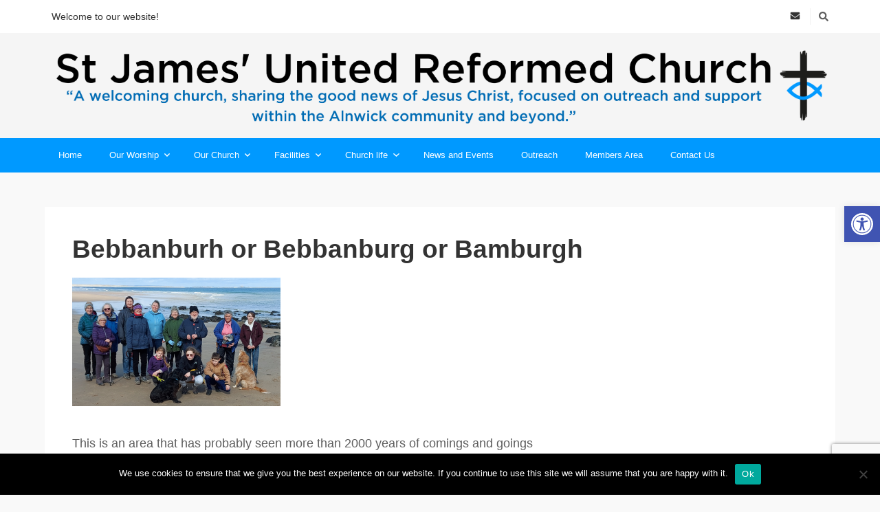

--- FILE ---
content_type: text/html; charset=UTF-8
request_url: https://stjamesalnwick.org.uk/bebbanburh-or-bebbanburg-or-bamburgh/
body_size: 19849
content:
<!DOCTYPE html>

<html dir="ltr" lang="en-GB" prefix="og: https://ogp.me/ns#">

<head>

	<meta charset="UTF-8" />

<link rel="profile" href="https://gmpg.org/xfn/11" />

<link rel="pingback" href="https://stjamesalnwick.org.uk/xmlrpc.php" />

<meta name="viewport" content="width=device-width, initial-scale=1.0">

<title>Bebbanburh or Bebbanburg or Bamburgh | St James' URC, Alnwick</title>
	<style>img:is([sizes="auto" i], [sizes^="auto," i]) { contain-intrinsic-size: 3000px 1500px }</style>
	
		<!-- All in One SEO 4.9.3 - aioseo.com -->
	<meta name="robots" content="max-image-preview:large" />
	<meta name="author" content="Julie Wightman"/>
	<link rel="canonical" href="https://stjamesalnwick.org.uk/bebbanburh-or-bebbanburg-or-bamburgh/" />
	<meta name="generator" content="All in One SEO (AIOSEO) 4.9.3" />
		<meta property="og:locale" content="en_GB" />
		<meta property="og:site_name" content="St James&#039; URC, Alnwick | All are welcome here!" />
		<meta property="og:type" content="article" />
		<meta property="og:title" content="Bebbanburh or Bebbanburg or Bamburgh | St James&#039; URC, Alnwick" />
		<meta property="og:url" content="https://stjamesalnwick.org.uk/bebbanburh-or-bebbanburg-or-bamburgh/" />
		<meta property="article:published_time" content="2023-05-01T15:40:11+00:00" />
		<meta property="article:modified_time" content="2023-05-01T15:58:04+00:00" />
		<meta name="twitter:card" content="summary" />
		<meta name="twitter:title" content="Bebbanburh or Bebbanburg or Bamburgh | St James&#039; URC, Alnwick" />
		<script type="application/ld+json" class="aioseo-schema">
			{"@context":"https:\/\/schema.org","@graph":[{"@type":"Article","@id":"https:\/\/stjamesalnwick.org.uk\/bebbanburh-or-bebbanburg-or-bamburgh\/#article","name":"Bebbanburh or Bebbanburg or Bamburgh | St James' URC, Alnwick","headline":"Bebbanburh or Bebbanburg or Bamburgh","author":{"@id":"https:\/\/stjamesalnwick.org.uk\/author\/jwightman\/#author"},"publisher":{"@id":"https:\/\/stjamesalnwick.org.uk\/#organization"},"image":{"@type":"ImageObject","url":"https:\/\/stjamesalnwick.org.uk\/wp-content\/uploads\/2023\/05\/unnamed.png","width":303,"height":187},"datePublished":"2023-05-01T16:40:11+01:00","dateModified":"2023-05-01T16:58:04+01:00","inLanguage":"en-GB","mainEntityOfPage":{"@id":"https:\/\/stjamesalnwick.org.uk\/bebbanburh-or-bebbanburg-or-bamburgh\/#webpage"},"isPartOf":{"@id":"https:\/\/stjamesalnwick.org.uk\/bebbanburh-or-bebbanburg-or-bamburgh\/#webpage"},"articleSection":"Uncategorised"},{"@type":"BreadcrumbList","@id":"https:\/\/stjamesalnwick.org.uk\/bebbanburh-or-bebbanburg-or-bamburgh\/#breadcrumblist","itemListElement":[{"@type":"ListItem","@id":"https:\/\/stjamesalnwick.org.uk#listItem","position":1,"name":"Home","item":"https:\/\/stjamesalnwick.org.uk","nextItem":{"@type":"ListItem","@id":"https:\/\/stjamesalnwick.org.uk\/category\/uncategorised\/#listItem","name":"Uncategorised"}},{"@type":"ListItem","@id":"https:\/\/stjamesalnwick.org.uk\/category\/uncategorised\/#listItem","position":2,"name":"Uncategorised","item":"https:\/\/stjamesalnwick.org.uk\/category\/uncategorised\/","nextItem":{"@type":"ListItem","@id":"https:\/\/stjamesalnwick.org.uk\/bebbanburh-or-bebbanburg-or-bamburgh\/#listItem","name":"Bebbanburh or Bebbanburg or Bamburgh"},"previousItem":{"@type":"ListItem","@id":"https:\/\/stjamesalnwick.org.uk#listItem","name":"Home"}},{"@type":"ListItem","@id":"https:\/\/stjamesalnwick.org.uk\/bebbanburh-or-bebbanburg-or-bamburgh\/#listItem","position":3,"name":"Bebbanburh or Bebbanburg or Bamburgh","previousItem":{"@type":"ListItem","@id":"https:\/\/stjamesalnwick.org.uk\/category\/uncategorised\/#listItem","name":"Uncategorised"}}]},{"@type":"Organization","@id":"https:\/\/stjamesalnwick.org.uk\/#organization","name":"St James' URC, Alnwick","description":"All are welcome here!","url":"https:\/\/stjamesalnwick.org.uk\/"},{"@type":"Person","@id":"https:\/\/stjamesalnwick.org.uk\/author\/jwightman\/#author","url":"https:\/\/stjamesalnwick.org.uk\/author\/jwightman\/","name":"Julie Wightman","image":{"@type":"ImageObject","@id":"https:\/\/stjamesalnwick.org.uk\/bebbanburh-or-bebbanburg-or-bamburgh\/#authorImage","url":"https:\/\/secure.gravatar.com\/avatar\/ec0d9eb0e0d6f75fa09e7092585963bc?s=96&d=mm&r=g","width":96,"height":96,"caption":"Julie Wightman"}},{"@type":"WebPage","@id":"https:\/\/stjamesalnwick.org.uk\/bebbanburh-or-bebbanburg-or-bamburgh\/#webpage","url":"https:\/\/stjamesalnwick.org.uk\/bebbanburh-or-bebbanburg-or-bamburgh\/","name":"Bebbanburh or Bebbanburg or Bamburgh | St James' URC, Alnwick","inLanguage":"en-GB","isPartOf":{"@id":"https:\/\/stjamesalnwick.org.uk\/#website"},"breadcrumb":{"@id":"https:\/\/stjamesalnwick.org.uk\/bebbanburh-or-bebbanburg-or-bamburgh\/#breadcrumblist"},"author":{"@id":"https:\/\/stjamesalnwick.org.uk\/author\/jwightman\/#author"},"creator":{"@id":"https:\/\/stjamesalnwick.org.uk\/author\/jwightman\/#author"},"image":{"@type":"ImageObject","url":"https:\/\/stjamesalnwick.org.uk\/wp-content\/uploads\/2023\/05\/unnamed.png","@id":"https:\/\/stjamesalnwick.org.uk\/bebbanburh-or-bebbanburg-or-bamburgh\/#mainImage","width":303,"height":187},"primaryImageOfPage":{"@id":"https:\/\/stjamesalnwick.org.uk\/bebbanburh-or-bebbanburg-or-bamburgh\/#mainImage"},"datePublished":"2023-05-01T16:40:11+01:00","dateModified":"2023-05-01T16:58:04+01:00"},{"@type":"WebSite","@id":"https:\/\/stjamesalnwick.org.uk\/#website","url":"https:\/\/stjamesalnwick.org.uk\/","name":"St James' URC, Alnwick","description":"All are welcome here!","inLanguage":"en-GB","publisher":{"@id":"https:\/\/stjamesalnwick.org.uk\/#organization"}}]}
		</script>
		<!-- All in One SEO -->

<link rel='dns-prefetch' href='//stats.wp.com' />
<link rel='dns-prefetch' href='//widgets.wp.com' />
<link rel='dns-prefetch' href='//s0.wp.com' />
<link rel='dns-prefetch' href='//0.gravatar.com' />
<link rel='dns-prefetch' href='//1.gravatar.com' />
<link rel='dns-prefetch' href='//2.gravatar.com' />
<link rel="alternate" type="application/rss+xml" title="St James&#039; URC, Alnwick &raquo; Feed" href="https://stjamesalnwick.org.uk/feed/" />
<link rel="alternate" type="application/rss+xml" title="St James&#039; URC, Alnwick &raquo; Comments Feed" href="https://stjamesalnwick.org.uk/comments/feed/" />
<link rel="alternate" type="application/rss+xml" title="St James&#039; URC, Alnwick &raquo; Bebbanburh or Bebbanburg or Bamburgh Comments Feed" href="https://stjamesalnwick.org.uk/bebbanburh-or-bebbanburg-or-bamburgh/feed/" />
<script type="text/javascript">
/* <![CDATA[ */
window._wpemojiSettings = {"baseUrl":"https:\/\/s.w.org\/images\/core\/emoji\/15.0.3\/72x72\/","ext":".png","svgUrl":"https:\/\/s.w.org\/images\/core\/emoji\/15.0.3\/svg\/","svgExt":".svg","source":{"concatemoji":"https:\/\/stjamesalnwick.org.uk\/wp-includes\/js\/wp-emoji-release.min.js?ver=6.7.4"}};
/*! This file is auto-generated */
!function(i,n){var o,s,e;function c(e){try{var t={supportTests:e,timestamp:(new Date).valueOf()};sessionStorage.setItem(o,JSON.stringify(t))}catch(e){}}function p(e,t,n){e.clearRect(0,0,e.canvas.width,e.canvas.height),e.fillText(t,0,0);var t=new Uint32Array(e.getImageData(0,0,e.canvas.width,e.canvas.height).data),r=(e.clearRect(0,0,e.canvas.width,e.canvas.height),e.fillText(n,0,0),new Uint32Array(e.getImageData(0,0,e.canvas.width,e.canvas.height).data));return t.every(function(e,t){return e===r[t]})}function u(e,t,n){switch(t){case"flag":return n(e,"\ud83c\udff3\ufe0f\u200d\u26a7\ufe0f","\ud83c\udff3\ufe0f\u200b\u26a7\ufe0f")?!1:!n(e,"\ud83c\uddfa\ud83c\uddf3","\ud83c\uddfa\u200b\ud83c\uddf3")&&!n(e,"\ud83c\udff4\udb40\udc67\udb40\udc62\udb40\udc65\udb40\udc6e\udb40\udc67\udb40\udc7f","\ud83c\udff4\u200b\udb40\udc67\u200b\udb40\udc62\u200b\udb40\udc65\u200b\udb40\udc6e\u200b\udb40\udc67\u200b\udb40\udc7f");case"emoji":return!n(e,"\ud83d\udc26\u200d\u2b1b","\ud83d\udc26\u200b\u2b1b")}return!1}function f(e,t,n){var r="undefined"!=typeof WorkerGlobalScope&&self instanceof WorkerGlobalScope?new OffscreenCanvas(300,150):i.createElement("canvas"),a=r.getContext("2d",{willReadFrequently:!0}),o=(a.textBaseline="top",a.font="600 32px Arial",{});return e.forEach(function(e){o[e]=t(a,e,n)}),o}function t(e){var t=i.createElement("script");t.src=e,t.defer=!0,i.head.appendChild(t)}"undefined"!=typeof Promise&&(o="wpEmojiSettingsSupports",s=["flag","emoji"],n.supports={everything:!0,everythingExceptFlag:!0},e=new Promise(function(e){i.addEventListener("DOMContentLoaded",e,{once:!0})}),new Promise(function(t){var n=function(){try{var e=JSON.parse(sessionStorage.getItem(o));if("object"==typeof e&&"number"==typeof e.timestamp&&(new Date).valueOf()<e.timestamp+604800&&"object"==typeof e.supportTests)return e.supportTests}catch(e){}return null}();if(!n){if("undefined"!=typeof Worker&&"undefined"!=typeof OffscreenCanvas&&"undefined"!=typeof URL&&URL.createObjectURL&&"undefined"!=typeof Blob)try{var e="postMessage("+f.toString()+"("+[JSON.stringify(s),u.toString(),p.toString()].join(",")+"));",r=new Blob([e],{type:"text/javascript"}),a=new Worker(URL.createObjectURL(r),{name:"wpTestEmojiSupports"});return void(a.onmessage=function(e){c(n=e.data),a.terminate(),t(n)})}catch(e){}c(n=f(s,u,p))}t(n)}).then(function(e){for(var t in e)n.supports[t]=e[t],n.supports.everything=n.supports.everything&&n.supports[t],"flag"!==t&&(n.supports.everythingExceptFlag=n.supports.everythingExceptFlag&&n.supports[t]);n.supports.everythingExceptFlag=n.supports.everythingExceptFlag&&!n.supports.flag,n.DOMReady=!1,n.readyCallback=function(){n.DOMReady=!0}}).then(function(){return e}).then(function(){var e;n.supports.everything||(n.readyCallback(),(e=n.source||{}).concatemoji?t(e.concatemoji):e.wpemoji&&e.twemoji&&(t(e.twemoji),t(e.wpemoji)))}))}((window,document),window._wpemojiSettings);
/* ]]> */
</script>
<link rel='stylesheet' id='twb-open-sans-css' href='https://fonts.googleapis.com/css?family=Open+Sans%3A300%2C400%2C500%2C600%2C700%2C800&#038;display=swap&#038;ver=6.7.4' type='text/css' media='all' />
<link rel='stylesheet' id='twbbwg-global-css' href='https://stjamesalnwick.org.uk/wp-content/plugins/photo-gallery/booster/assets/css/global.css?ver=1.0.0' type='text/css' media='all' />
<style id='wp-emoji-styles-inline-css' type='text/css'>

	img.wp-smiley, img.emoji {
		display: inline !important;
		border: none !important;
		box-shadow: none !important;
		height: 1em !important;
		width: 1em !important;
		margin: 0 0.07em !important;
		vertical-align: -0.1em !important;
		background: none !important;
		padding: 0 !important;
	}
</style>
<link rel='stylesheet' id='wp-block-library-css' href='https://stjamesalnwick.org.uk/wp-includes/css/dist/block-library/style.min.css?ver=6.7.4' type='text/css' media='all' />
<style id='wp-block-library-theme-inline-css' type='text/css'>
.wp-block-audio :where(figcaption){color:#555;font-size:13px;text-align:center}.is-dark-theme .wp-block-audio :where(figcaption){color:#ffffffa6}.wp-block-audio{margin:0 0 1em}.wp-block-code{border:1px solid #ccc;border-radius:4px;font-family:Menlo,Consolas,monaco,monospace;padding:.8em 1em}.wp-block-embed :where(figcaption){color:#555;font-size:13px;text-align:center}.is-dark-theme .wp-block-embed :where(figcaption){color:#ffffffa6}.wp-block-embed{margin:0 0 1em}.blocks-gallery-caption{color:#555;font-size:13px;text-align:center}.is-dark-theme .blocks-gallery-caption{color:#ffffffa6}:root :where(.wp-block-image figcaption){color:#555;font-size:13px;text-align:center}.is-dark-theme :root :where(.wp-block-image figcaption){color:#ffffffa6}.wp-block-image{margin:0 0 1em}.wp-block-pullquote{border-bottom:4px solid;border-top:4px solid;color:currentColor;margin-bottom:1.75em}.wp-block-pullquote cite,.wp-block-pullquote footer,.wp-block-pullquote__citation{color:currentColor;font-size:.8125em;font-style:normal;text-transform:uppercase}.wp-block-quote{border-left:.25em solid;margin:0 0 1.75em;padding-left:1em}.wp-block-quote cite,.wp-block-quote footer{color:currentColor;font-size:.8125em;font-style:normal;position:relative}.wp-block-quote:where(.has-text-align-right){border-left:none;border-right:.25em solid;padding-left:0;padding-right:1em}.wp-block-quote:where(.has-text-align-center){border:none;padding-left:0}.wp-block-quote.is-large,.wp-block-quote.is-style-large,.wp-block-quote:where(.is-style-plain){border:none}.wp-block-search .wp-block-search__label{font-weight:700}.wp-block-search__button{border:1px solid #ccc;padding:.375em .625em}:where(.wp-block-group.has-background){padding:1.25em 2.375em}.wp-block-separator.has-css-opacity{opacity:.4}.wp-block-separator{border:none;border-bottom:2px solid;margin-left:auto;margin-right:auto}.wp-block-separator.has-alpha-channel-opacity{opacity:1}.wp-block-separator:not(.is-style-wide):not(.is-style-dots){width:100px}.wp-block-separator.has-background:not(.is-style-dots){border-bottom:none;height:1px}.wp-block-separator.has-background:not(.is-style-wide):not(.is-style-dots){height:2px}.wp-block-table{margin:0 0 1em}.wp-block-table td,.wp-block-table th{word-break:normal}.wp-block-table :where(figcaption){color:#555;font-size:13px;text-align:center}.is-dark-theme .wp-block-table :where(figcaption){color:#ffffffa6}.wp-block-video :where(figcaption){color:#555;font-size:13px;text-align:center}.is-dark-theme .wp-block-video :where(figcaption){color:#ffffffa6}.wp-block-video{margin:0 0 1em}:root :where(.wp-block-template-part.has-background){margin-bottom:0;margin-top:0;padding:1.25em 2.375em}
</style>
<link rel='stylesheet' id='aioseo/css/src/vue/standalone/blocks/table-of-contents/global.scss-css' href='https://stjamesalnwick.org.uk/wp-content/plugins/all-in-one-seo-pack/dist/Lite/assets/css/table-of-contents/global.e90f6d47.css?ver=4.9.3' type='text/css' media='all' />
<link rel='stylesheet' id='spiffycal-styles-css' href='https://stjamesalnwick.org.uk/wp-content/plugins/spiffy-calendar/styles/default.css?ver=1765477874' type='text/css' media='all' />
<link rel='stylesheet' id='mediaelement-css' href='https://stjamesalnwick.org.uk/wp-includes/js/mediaelement/mediaelementplayer-legacy.min.css?ver=4.2.17' type='text/css' media='all' />
<link rel='stylesheet' id='wp-mediaelement-css' href='https://stjamesalnwick.org.uk/wp-includes/js/mediaelement/wp-mediaelement.min.css?ver=6.7.4' type='text/css' media='all' />
<style id='jetpack-sharing-buttons-style-inline-css' type='text/css'>
.jetpack-sharing-buttons__services-list{display:flex;flex-direction:row;flex-wrap:wrap;gap:0;list-style-type:none;margin:5px;padding:0}.jetpack-sharing-buttons__services-list.has-small-icon-size{font-size:12px}.jetpack-sharing-buttons__services-list.has-normal-icon-size{font-size:16px}.jetpack-sharing-buttons__services-list.has-large-icon-size{font-size:24px}.jetpack-sharing-buttons__services-list.has-huge-icon-size{font-size:36px}@media print{.jetpack-sharing-buttons__services-list{display:none!important}}.editor-styles-wrapper .wp-block-jetpack-sharing-buttons{gap:0;padding-inline-start:0}ul.jetpack-sharing-buttons__services-list.has-background{padding:1.25em 2.375em}
</style>
<style id='classic-theme-styles-inline-css' type='text/css'>
/*! This file is auto-generated */
.wp-block-button__link{color:#fff;background-color:#32373c;border-radius:9999px;box-shadow:none;text-decoration:none;padding:calc(.667em + 2px) calc(1.333em + 2px);font-size:1.125em}.wp-block-file__button{background:#32373c;color:#fff;text-decoration:none}
</style>
<style id='global-styles-inline-css' type='text/css'>
:root{--wp--preset--aspect-ratio--square: 1;--wp--preset--aspect-ratio--4-3: 4/3;--wp--preset--aspect-ratio--3-4: 3/4;--wp--preset--aspect-ratio--3-2: 3/2;--wp--preset--aspect-ratio--2-3: 2/3;--wp--preset--aspect-ratio--16-9: 16/9;--wp--preset--aspect-ratio--9-16: 9/16;--wp--preset--color--black: #000000;--wp--preset--color--cyan-bluish-gray: #abb8c3;--wp--preset--color--white: #ffffff;--wp--preset--color--pale-pink: #f78da7;--wp--preset--color--vivid-red: #cf2e2e;--wp--preset--color--luminous-vivid-orange: #ff6900;--wp--preset--color--luminous-vivid-amber: #fcb900;--wp--preset--color--light-green-cyan: #7bdcb5;--wp--preset--color--vivid-green-cyan: #00d084;--wp--preset--color--pale-cyan-blue: #8ed1fc;--wp--preset--color--vivid-cyan-blue: #0693e3;--wp--preset--color--vivid-purple: #9b51e0;--wp--preset--gradient--vivid-cyan-blue-to-vivid-purple: linear-gradient(135deg,rgba(6,147,227,1) 0%,rgb(155,81,224) 100%);--wp--preset--gradient--light-green-cyan-to-vivid-green-cyan: linear-gradient(135deg,rgb(122,220,180) 0%,rgb(0,208,130) 100%);--wp--preset--gradient--luminous-vivid-amber-to-luminous-vivid-orange: linear-gradient(135deg,rgba(252,185,0,1) 0%,rgba(255,105,0,1) 100%);--wp--preset--gradient--luminous-vivid-orange-to-vivid-red: linear-gradient(135deg,rgba(255,105,0,1) 0%,rgb(207,46,46) 100%);--wp--preset--gradient--very-light-gray-to-cyan-bluish-gray: linear-gradient(135deg,rgb(238,238,238) 0%,rgb(169,184,195) 100%);--wp--preset--gradient--cool-to-warm-spectrum: linear-gradient(135deg,rgb(74,234,220) 0%,rgb(151,120,209) 20%,rgb(207,42,186) 40%,rgb(238,44,130) 60%,rgb(251,105,98) 80%,rgb(254,248,76) 100%);--wp--preset--gradient--blush-light-purple: linear-gradient(135deg,rgb(255,206,236) 0%,rgb(152,150,240) 100%);--wp--preset--gradient--blush-bordeaux: linear-gradient(135deg,rgb(254,205,165) 0%,rgb(254,45,45) 50%,rgb(107,0,62) 100%);--wp--preset--gradient--luminous-dusk: linear-gradient(135deg,rgb(255,203,112) 0%,rgb(199,81,192) 50%,rgb(65,88,208) 100%);--wp--preset--gradient--pale-ocean: linear-gradient(135deg,rgb(255,245,203) 0%,rgb(182,227,212) 50%,rgb(51,167,181) 100%);--wp--preset--gradient--electric-grass: linear-gradient(135deg,rgb(202,248,128) 0%,rgb(113,206,126) 100%);--wp--preset--gradient--midnight: linear-gradient(135deg,rgb(2,3,129) 0%,rgb(40,116,252) 100%);--wp--preset--font-size--small: 13px;--wp--preset--font-size--medium: 20px;--wp--preset--font-size--large: 36px;--wp--preset--font-size--x-large: 42px;--wp--preset--spacing--20: 0.44rem;--wp--preset--spacing--30: 0.67rem;--wp--preset--spacing--40: 1rem;--wp--preset--spacing--50: 1.5rem;--wp--preset--spacing--60: 2.25rem;--wp--preset--spacing--70: 3.38rem;--wp--preset--spacing--80: 5.06rem;--wp--preset--shadow--natural: 6px 6px 9px rgba(0, 0, 0, 0.2);--wp--preset--shadow--deep: 12px 12px 50px rgba(0, 0, 0, 0.4);--wp--preset--shadow--sharp: 6px 6px 0px rgba(0, 0, 0, 0.2);--wp--preset--shadow--outlined: 6px 6px 0px -3px rgba(255, 255, 255, 1), 6px 6px rgba(0, 0, 0, 1);--wp--preset--shadow--crisp: 6px 6px 0px rgba(0, 0, 0, 1);}:where(.is-layout-flex){gap: 0.5em;}:where(.is-layout-grid){gap: 0.5em;}body .is-layout-flex{display: flex;}.is-layout-flex{flex-wrap: wrap;align-items: center;}.is-layout-flex > :is(*, div){margin: 0;}body .is-layout-grid{display: grid;}.is-layout-grid > :is(*, div){margin: 0;}:where(.wp-block-columns.is-layout-flex){gap: 2em;}:where(.wp-block-columns.is-layout-grid){gap: 2em;}:where(.wp-block-post-template.is-layout-flex){gap: 1.25em;}:where(.wp-block-post-template.is-layout-grid){gap: 1.25em;}.has-black-color{color: var(--wp--preset--color--black) !important;}.has-cyan-bluish-gray-color{color: var(--wp--preset--color--cyan-bluish-gray) !important;}.has-white-color{color: var(--wp--preset--color--white) !important;}.has-pale-pink-color{color: var(--wp--preset--color--pale-pink) !important;}.has-vivid-red-color{color: var(--wp--preset--color--vivid-red) !important;}.has-luminous-vivid-orange-color{color: var(--wp--preset--color--luminous-vivid-orange) !important;}.has-luminous-vivid-amber-color{color: var(--wp--preset--color--luminous-vivid-amber) !important;}.has-light-green-cyan-color{color: var(--wp--preset--color--light-green-cyan) !important;}.has-vivid-green-cyan-color{color: var(--wp--preset--color--vivid-green-cyan) !important;}.has-pale-cyan-blue-color{color: var(--wp--preset--color--pale-cyan-blue) !important;}.has-vivid-cyan-blue-color{color: var(--wp--preset--color--vivid-cyan-blue) !important;}.has-vivid-purple-color{color: var(--wp--preset--color--vivid-purple) !important;}.has-black-background-color{background-color: var(--wp--preset--color--black) !important;}.has-cyan-bluish-gray-background-color{background-color: var(--wp--preset--color--cyan-bluish-gray) !important;}.has-white-background-color{background-color: var(--wp--preset--color--white) !important;}.has-pale-pink-background-color{background-color: var(--wp--preset--color--pale-pink) !important;}.has-vivid-red-background-color{background-color: var(--wp--preset--color--vivid-red) !important;}.has-luminous-vivid-orange-background-color{background-color: var(--wp--preset--color--luminous-vivid-orange) !important;}.has-luminous-vivid-amber-background-color{background-color: var(--wp--preset--color--luminous-vivid-amber) !important;}.has-light-green-cyan-background-color{background-color: var(--wp--preset--color--light-green-cyan) !important;}.has-vivid-green-cyan-background-color{background-color: var(--wp--preset--color--vivid-green-cyan) !important;}.has-pale-cyan-blue-background-color{background-color: var(--wp--preset--color--pale-cyan-blue) !important;}.has-vivid-cyan-blue-background-color{background-color: var(--wp--preset--color--vivid-cyan-blue) !important;}.has-vivid-purple-background-color{background-color: var(--wp--preset--color--vivid-purple) !important;}.has-black-border-color{border-color: var(--wp--preset--color--black) !important;}.has-cyan-bluish-gray-border-color{border-color: var(--wp--preset--color--cyan-bluish-gray) !important;}.has-white-border-color{border-color: var(--wp--preset--color--white) !important;}.has-pale-pink-border-color{border-color: var(--wp--preset--color--pale-pink) !important;}.has-vivid-red-border-color{border-color: var(--wp--preset--color--vivid-red) !important;}.has-luminous-vivid-orange-border-color{border-color: var(--wp--preset--color--luminous-vivid-orange) !important;}.has-luminous-vivid-amber-border-color{border-color: var(--wp--preset--color--luminous-vivid-amber) !important;}.has-light-green-cyan-border-color{border-color: var(--wp--preset--color--light-green-cyan) !important;}.has-vivid-green-cyan-border-color{border-color: var(--wp--preset--color--vivid-green-cyan) !important;}.has-pale-cyan-blue-border-color{border-color: var(--wp--preset--color--pale-cyan-blue) !important;}.has-vivid-cyan-blue-border-color{border-color: var(--wp--preset--color--vivid-cyan-blue) !important;}.has-vivid-purple-border-color{border-color: var(--wp--preset--color--vivid-purple) !important;}.has-vivid-cyan-blue-to-vivid-purple-gradient-background{background: var(--wp--preset--gradient--vivid-cyan-blue-to-vivid-purple) !important;}.has-light-green-cyan-to-vivid-green-cyan-gradient-background{background: var(--wp--preset--gradient--light-green-cyan-to-vivid-green-cyan) !important;}.has-luminous-vivid-amber-to-luminous-vivid-orange-gradient-background{background: var(--wp--preset--gradient--luminous-vivid-amber-to-luminous-vivid-orange) !important;}.has-luminous-vivid-orange-to-vivid-red-gradient-background{background: var(--wp--preset--gradient--luminous-vivid-orange-to-vivid-red) !important;}.has-very-light-gray-to-cyan-bluish-gray-gradient-background{background: var(--wp--preset--gradient--very-light-gray-to-cyan-bluish-gray) !important;}.has-cool-to-warm-spectrum-gradient-background{background: var(--wp--preset--gradient--cool-to-warm-spectrum) !important;}.has-blush-light-purple-gradient-background{background: var(--wp--preset--gradient--blush-light-purple) !important;}.has-blush-bordeaux-gradient-background{background: var(--wp--preset--gradient--blush-bordeaux) !important;}.has-luminous-dusk-gradient-background{background: var(--wp--preset--gradient--luminous-dusk) !important;}.has-pale-ocean-gradient-background{background: var(--wp--preset--gradient--pale-ocean) !important;}.has-electric-grass-gradient-background{background: var(--wp--preset--gradient--electric-grass) !important;}.has-midnight-gradient-background{background: var(--wp--preset--gradient--midnight) !important;}.has-small-font-size{font-size: var(--wp--preset--font-size--small) !important;}.has-medium-font-size{font-size: var(--wp--preset--font-size--medium) !important;}.has-large-font-size{font-size: var(--wp--preset--font-size--large) !important;}.has-x-large-font-size{font-size: var(--wp--preset--font-size--x-large) !important;}
:where(.wp-block-post-template.is-layout-flex){gap: 1.25em;}:where(.wp-block-post-template.is-layout-grid){gap: 1.25em;}
:where(.wp-block-columns.is-layout-flex){gap: 2em;}:where(.wp-block-columns.is-layout-grid){gap: 2em;}
:root :where(.wp-block-pullquote){font-size: 1.5em;line-height: 1.6;}
</style>
<link rel='stylesheet' id='contact-form-7-css' href='https://stjamesalnwick.org.uk/wp-content/plugins/contact-form-7/includes/css/styles.css?ver=6.1.4' type='text/css' media='all' />
<link rel='stylesheet' id='cookie-notice-front-css' href='https://stjamesalnwick.org.uk/wp-content/plugins/cookie-notice/css/front.min.css?ver=2.5.11' type='text/css' media='all' />
<link rel='stylesheet' id='bwg_fonts-css' href='https://stjamesalnwick.org.uk/wp-content/plugins/photo-gallery/css/bwg-fonts/fonts.css?ver=0.0.1' type='text/css' media='all' />
<link rel='stylesheet' id='sumoselect-css' href='https://stjamesalnwick.org.uk/wp-content/plugins/photo-gallery/css/sumoselect.min.css?ver=3.4.6' type='text/css' media='all' />
<link rel='stylesheet' id='mCustomScrollbar-css' href='https://stjamesalnwick.org.uk/wp-content/plugins/photo-gallery/css/jquery.mCustomScrollbar.min.css?ver=3.1.5' type='text/css' media='all' />
<link rel='stylesheet' id='bwg_googlefonts-css' href='https://fonts.googleapis.com/css?family=Ubuntu&#038;subset=greek,latin,greek-ext,vietnamese,cyrillic-ext,latin-ext,cyrillic' type='text/css' media='all' />
<link rel='stylesheet' id='bwg_frontend-css' href='https://stjamesalnwick.org.uk/wp-content/plugins/photo-gallery/css/styles.min.css?ver=1.8.35' type='text/css' media='all' />
<link rel='stylesheet' id='spiffycal_editor_styles-css' href='https://stjamesalnwick.org.uk/wp-content/plugins/spiffy-calendar/styles/editor.css?ver=1765477874' type='text/css' media='all' />
<link rel='stylesheet' id='pojo-a11y-css' href='https://stjamesalnwick.org.uk/wp-content/plugins/pojo-accessibility/modules/legacy/assets/css/style.min.css?ver=1.0.0' type='text/css' media='all' />
<link rel='stylesheet' id='bootstrap-css' href='https://stjamesalnwick.org.uk/wp-content/themes/jumpstart/framework/assets/plugins/bootstrap/css/bootstrap.min.css?ver=3.4.1' type='text/css' media='all' />
<link rel='stylesheet' id='magnific-popup-css' href='https://stjamesalnwick.org.uk/wp-content/themes/jumpstart/framework/assets/css/magnific-popup.min.css?ver=1.1.0' type='text/css' media='all' />
<link rel='stylesheet' id='owl-carousel-css' href='https://stjamesalnwick.org.uk/wp-content/themes/jumpstart/framework/assets/plugins/owl-carousel/owl-carousel.min.css?ver=2.2.1' type='text/css' media='all' />
<link rel='stylesheet' id='themeblvd-grid-css' href='https://stjamesalnwick.org.uk/wp-content/themes/jumpstart/framework/assets/css/grid-extended.min.css?ver=2.8.3' type='text/css' media='all' />
<link rel='stylesheet' id='themeblvd-css' href='https://stjamesalnwick.org.uk/wp-content/themes/jumpstart/framework/assets/css/themeblvd.min.css?ver=2.8.3' type='text/css' media='all' />
<link rel='stylesheet' id='jetpack_likes-css' href='https://stjamesalnwick.org.uk/wp-content/plugins/jetpack/modules/likes/style.css?ver=15.4' type='text/css' media='all' />
<link rel='stylesheet' id='jumpstart-css' href='https://stjamesalnwick.org.uk/wp-content/themes/jumpstart/assets/css/theme.min.css?ver=2.3.3' type='text/css' media='all' />
<!--[if IE]>
<link rel='stylesheet' id='themeblvd-ie-css' href='https://stjamesalnwick.org.uk/wp-content/themes/jumpstart/assets/css/ie.css?ver=2.3.3' type='text/css' media='all' />
<![endif]-->
<link rel='stylesheet' id='themeblvd-theme-css' href='https://stjamesalnwick.org.uk/wp-content/themes/iChurch%205.0/style.css?ver=6.7.4' type='text/css' media='all' />
<script type="text/javascript" src="https://stjamesalnwick.org.uk/wp-includes/js/jquery/jquery.min.js?ver=3.7.1" id="jquery-core-js"></script>
<script type="text/javascript" src="https://stjamesalnwick.org.uk/wp-includes/js/jquery/jquery-migrate.min.js?ver=3.4.1" id="jquery-migrate-js"></script>
<script type="text/javascript" src="https://stjamesalnwick.org.uk/wp-content/plugins/photo-gallery/booster/assets/js/circle-progress.js?ver=1.2.2" id="twbbwg-circle-js"></script>
<script type="text/javascript" id="twbbwg-global-js-extra">
/* <![CDATA[ */
var twb = {"nonce":"4e72c4d22f","ajax_url":"https:\/\/stjamesalnwick.org.uk\/wp-admin\/admin-ajax.php","plugin_url":"https:\/\/stjamesalnwick.org.uk\/wp-content\/plugins\/photo-gallery\/booster","href":"https:\/\/stjamesalnwick.org.uk\/wp-admin\/admin.php?page=twbbwg_photo-gallery"};
var twb = {"nonce":"4e72c4d22f","ajax_url":"https:\/\/stjamesalnwick.org.uk\/wp-admin\/admin-ajax.php","plugin_url":"https:\/\/stjamesalnwick.org.uk\/wp-content\/plugins\/photo-gallery\/booster","href":"https:\/\/stjamesalnwick.org.uk\/wp-admin\/admin.php?page=twbbwg_photo-gallery"};
/* ]]> */
</script>
<script type="text/javascript" src="https://stjamesalnwick.org.uk/wp-content/plugins/photo-gallery/booster/assets/js/global.js?ver=1.0.0" id="twbbwg-global-js"></script>
<script type="text/javascript" id="cookie-notice-front-js-before">
/* <![CDATA[ */
var cnArgs = {"ajaxUrl":"https:\/\/stjamesalnwick.org.uk\/wp-admin\/admin-ajax.php","nonce":"aa1356c080","hideEffect":"fade","position":"bottom","onScroll":false,"onScrollOffset":100,"onClick":false,"cookieName":"cookie_notice_accepted","cookieTime":2592000,"cookieTimeRejected":2592000,"globalCookie":false,"redirection":false,"cache":true,"revokeCookies":false,"revokeCookiesOpt":"automatic"};
/* ]]> */
</script>
<script type="text/javascript" src="https://stjamesalnwick.org.uk/wp-content/plugins/cookie-notice/js/front.min.js?ver=2.5.11" id="cookie-notice-front-js"></script>
<script type="text/javascript" src="https://stjamesalnwick.org.uk/wp-content/plugins/photo-gallery/js/jquery.sumoselect.min.js?ver=3.4.6" id="sumoselect-js"></script>
<script type="text/javascript" src="https://stjamesalnwick.org.uk/wp-content/plugins/photo-gallery/js/tocca.min.js?ver=2.0.9" id="bwg_mobile-js"></script>
<script type="text/javascript" src="https://stjamesalnwick.org.uk/wp-content/plugins/photo-gallery/js/jquery.mCustomScrollbar.concat.min.js?ver=3.1.5" id="mCustomScrollbar-js"></script>
<script type="text/javascript" src="https://stjamesalnwick.org.uk/wp-content/plugins/photo-gallery/js/jquery.fullscreen.min.js?ver=0.6.0" id="jquery-fullscreen-js"></script>
<script type="text/javascript" id="bwg_frontend-js-extra">
/* <![CDATA[ */
var bwg_objectsL10n = {"bwg_field_required":"field is required.","bwg_mail_validation":"This is not a valid email address.","bwg_search_result":"There are no images matching your search.","bwg_select_tag":"Select Tag","bwg_order_by":"Order By","bwg_search":"Search","bwg_show_ecommerce":"Show Ecommerce","bwg_hide_ecommerce":"Hide Ecommerce","bwg_show_comments":"Show Comments","bwg_hide_comments":"Hide Comments","bwg_restore":"Restore","bwg_maximize":"Maximise","bwg_fullscreen":"Fullscreen","bwg_exit_fullscreen":"Exit Fullscreen","bwg_search_tag":"SEARCH...","bwg_tag_no_match":"No tags found","bwg_all_tags_selected":"All tags selected","bwg_tags_selected":"tags selected","play":"Play","pause":"Pause","is_pro":"","bwg_play":"Play","bwg_pause":"Pause","bwg_hide_info":"Hide info","bwg_show_info":"Show info","bwg_hide_rating":"Hide rating","bwg_show_rating":"Show rating","ok":"Ok","cancel":"Cancel","select_all":"Select all","lazy_load":"0","lazy_loader":"https:\/\/stjamesalnwick.org.uk\/wp-content\/plugins\/photo-gallery\/images\/ajax_loader.png","front_ajax":"0","bwg_tag_see_all":"see all tags","bwg_tag_see_less":"see less tags"};
/* ]]> */
</script>
<script type="text/javascript" src="https://stjamesalnwick.org.uk/wp-content/plugins/photo-gallery/js/scripts.min.js?ver=1.8.35" id="bwg_frontend-js"></script>
<link rel="https://api.w.org/" href="https://stjamesalnwick.org.uk/wp-json/" /><link rel="alternate" title="JSON" type="application/json" href="https://stjamesalnwick.org.uk/wp-json/wp/v2/posts/5528" /><link rel="EditURI" type="application/rsd+xml" title="RSD" href="https://stjamesalnwick.org.uk/xmlrpc.php?rsd" />
<meta name="generator" content="WordPress 6.7.4" />
<link rel='shortlink' href='https://stjamesalnwick.org.uk/?p=5528' />
<link rel="alternate" title="oEmbed (JSON)" type="application/json+oembed" href="https://stjamesalnwick.org.uk/wp-json/oembed/1.0/embed?url=https%3A%2F%2Fstjamesalnwick.org.uk%2Fbebbanburh-or-bebbanburg-or-bamburgh%2F" />
<link rel="alternate" title="oEmbed (XML)" type="text/xml+oembed" href="https://stjamesalnwick.org.uk/wp-json/oembed/1.0/embed?url=https%3A%2F%2Fstjamesalnwick.org.uk%2Fbebbanburh-or-bebbanburg-or-bamburgh%2F&#038;format=xml" />
	<style>img#wpstats{display:none}</style>
		<style type="text/css">
#pojo-a11y-toolbar .pojo-a11y-toolbar-toggle a{ background-color: #4054b2;	color: #ffffff;}
#pojo-a11y-toolbar .pojo-a11y-toolbar-overlay, #pojo-a11y-toolbar .pojo-a11y-toolbar-overlay ul.pojo-a11y-toolbar-items.pojo-a11y-links{ border-color: #4054b2;}
body.pojo-a11y-focusable a:focus{ outline-style: solid !important;	outline-width: 1px !important;	outline-color: #FF0000 !important;}
#pojo-a11y-toolbar{ top: 300px !important;}
#pojo-a11y-toolbar .pojo-a11y-toolbar-overlay{ background-color: #ffffff;}
#pojo-a11y-toolbar .pojo-a11y-toolbar-overlay ul.pojo-a11y-toolbar-items li.pojo-a11y-toolbar-item a, #pojo-a11y-toolbar .pojo-a11y-toolbar-overlay p.pojo-a11y-toolbar-title{ color: #333333;}
#pojo-a11y-toolbar .pojo-a11y-toolbar-overlay ul.pojo-a11y-toolbar-items li.pojo-a11y-toolbar-item a.active{ background-color: #4054b2;	color: #ffffff;}
@media (max-width: 767px) { #pojo-a11y-toolbar { top: 50px !important; } }</style>
<!--
Debug Info

Child Theme: iChurch 5
Child Directory: iChurch 5.0
Parent Theme: Jump Start 2.3.3
Parent Theme Directory: jumpstart
Theme Base: dev
Theme Blvd Framework: 2.8.3
Theme Blvd Builder: 2.3.6
Theme Blvd Shortcodes: 1.6.8
Theme Blvd Widget Areas: 1.3.0
Theme Blvd Widget Pack: 1.0.6
Theme Blvd Portfolios: 1.1.6
WordPress: 6.7.4
-->
<style type="text/css">.recentcomments a{display:inline !important;padding:0 !important;margin:0 !important;}</style><link rel="icon" href="https://stjamesalnwick.org.uk/wp-content/uploads/2016/08/Favicon-64x64URC-LogoNoBacking.png" sizes="32x32" />
<link rel="icon" href="https://stjamesalnwick.org.uk/wp-content/uploads/2016/08/Favicon-64x64URC-LogoNoBacking.png" sizes="192x192" />
<link rel="apple-touch-icon" href="https://stjamesalnwick.org.uk/wp-content/uploads/2016/08/Favicon-64x64URC-LogoNoBacking.png" />
<meta name="msapplication-TileImage" content="https://stjamesalnwick.org.uk/wp-content/uploads/2016/08/Favicon-64x64URC-LogoNoBacking.png" />
		<style type="text/css" id="wp-custom-css">
			/*
Welcome to Custom CSS!

To learn how this works, see http://wp.me/PEmnE-Bt
*/
.header-nav {
	background: #0099ff none repeat scroll 0 0;
}

.tb-sticky-menu {
	background: #0099FF none repeat scroll 0 0;
	color: #0099FF;
	opacity: .7;
}

.header-text-logo .tb-text-logo a {
	font-weight: normal;
}

.site-header.transparent .header-nav {
}

body.admin-bar .has-sticky.visible .tb-sticky-menu {
	display: none;
}

.tb-sticky-menu .header-logo img {
	display: none;
}

.tb-jumbotron p {
	padding: 70px;
}

.header-top {
	color: #333333;
}

body {
	font-size: 18px;
}

.tb-icon-box {
	font-size: 16px;
}

.post_showcase .showcase-item.has-title .featured-item.showcase .tb-thumb-link::after, .post_showcase .showcase-item.has-title .featured-item.showcase.tb-thumb-link::after {
	background-color: #0099FF;
}

div.wpforms-container-full .wpforms-form .wpforms-field-label {
	font-family: "Helvetica Neue", Helvetica, Arial, sans-serif;
}

.tb-sticky-menu .tb-primary-menu > li > .menu-btn {
	font-size: 14px;
}

.wpcf7-form label {width:100% !important;}		</style>
		
</head>

<body data-rsssl=1 class="post-template-default single single-post postid-5528 single-format-standard cookies-not-set mac chrome desktop tb-scroll-effects has-sticky tb-tag-cloud tb-print-styles mobile-menu-right-off sidebar-layout-full_width">

	<div id="mobile-header" class="tb-mobile-header">

	<div class="wrap">

		<div class="site-logo image-logo logo-mobile" style="max-width: 861px;"><a href="https://stjamesalnwick.org.uk/" title="St James&#039; URC, Alnwick" class="tb-image-logo"><img src="https://stjamesalnwick.org.uk/wp-content/uploads/2016/06/URC-LOGO-White-medium.png" alt="St James&#039; URC, Alnwick" width="861" height="600" srcset="https://stjamesalnwick.org.uk/wp-content/uploads/2016/06/URC-LOGO-White-medium.png 1x, https://stjamesalnwick.org.uk/wp-content/uploads/2016/06/URC-LOGO-White-medium.png 2x" /></a></div><!-- .site-logo (end) -->		<ul class="mobile-nav list-unstyled">

			
				<li><a href="#" class="tb-nav-trigger btn-navbar">
	<span class="hamburger">
		<span class="top"></span>
		<span class="middle"></span>
		<span class="bottom"></span>
	</span>
</a>
</li>

			
			
			
		</ul>
		
	</div><!-- .wrap (end) -->

</div><!-- #mobile-header (end) -->

	<div id="wrapper">

		<div id="container">

			
		
			<!-- HEADER (start) -->

			<div id="top">

				<header id="branding" class="site-header standard">

	<div class="wrap clearfix">

				<div class="header-top">

			<div class="wrap clearfix">

				<div class="header-text">Welcome to our website!</div>
				
					<ul class="header-top-nav list-unstyled">

						
						
							<li class="top-search">
								<a href="#" class="tb-search-trigger"><i class="fas fa-search"></i></a>							</li>

						
						
						
							<li class="top-icons">
								<ul class="themeblvd-contact-bar tb-social-icons dark clearfix"><li class="contact-bar-item li-email"><a href="https://stjamesalnwick.org.uk/contact-us/" title="RSS Feed" class="tb-icon email tb-tooltip" target="_blank" data-toggle="tooltip" data-placement="bottom"><i class="fas fa-envelope fa-fw"></i></a></li></ul><!-- .themeblvd-contact-bar -->							</li>

						
						
					</ul>

				
			</div><!-- .wrap (end) -->

		</div><!-- .header-top (end) -->
				<div class="header-content has-floating-search" role="banner">

			<div class="wrap clearfix">

				<div class="site-logo image-logo logo-standard" style="max-width: 12402px;"><a href="https://stjamesalnwick.org.uk/" title="St James&#039; URC, Alnwick" class="tb-image-logo"><img src="https://stjamesalnwick.org.uk/wp-content/uploads/2022/03/St-James-United-Reformed-Church.png" alt="St James&#039; URC, Alnwick" width="12402" height="1242" /></a></div><!-- .site-logo (end) -->
			</div><!-- .wrap (end) -->

		</div><!-- .header-content (end) -->
					<nav id="access" class="header-nav">

				<div class="wrap clearfix">

					<ul id="menu-st-james-alnwick" class="tb-primary-menu tb-to-mobile-menu sf-menu sf-menu-with-fontawesome clearfix"><li id="menu-item-4794" class="menu-item menu-item-type-post_type menu-item-object-page menu-item-home menu-item-4794 level-1"><a class="menu-btn" href="https://stjamesalnwick.org.uk/">Home</a></li><li id="menu-item-4795" class="menu-item menu-item-type-post_type menu-item-object-page menu-item-has-children menu-item-4795 level-1"><a class="menu-btn" href="https://stjamesalnwick.org.uk/our-worship/">Our Worship<i class="fas fa-angle-down sub-indicator sf-sub-indicator"></i></a><ul class="sub-menu non-mega-sub-menu">	<li id="menu-item-5297" class="menu-item menu-item-type-post_type menu-item-object-page menu-item-5297 level-2"><a class="menu-btn" href="https://stjamesalnwick.org.uk/worship-updates/">Worship updates</a></li>	<li id="menu-item-5062" class="menu-item menu-item-type-post_type menu-item-object-page menu-item-5062 level-2"><a class="menu-btn" href="https://stjamesalnwick.org.uk/urc-daily-devotions/">URC Daily Devotions</a></li>	<li id="menu-item-5281" class="menu-item menu-item-type-post_type menu-item-object-page menu-item-5281 level-2"><a class="menu-btn" href="https://stjamesalnwick.org.uk/wcc-ecumenical-prayer-cycle/">WCC Ecumenical Prayer Cycle</a></li>	<li id="menu-item-5698" class="menu-item menu-item-type-post_type menu-item-object-page menu-item-5698 level-2"><a class="menu-btn" href="https://stjamesalnwick.org.uk/prayer-request/">Prayer Requests</a></li></ul></li><li id="menu-item-4796" class="menu-item menu-item-type-custom menu-item-object-custom menu-item-has-children menu-item-4796 level-1"><a class="menu-btn" href="https://stjamesalnwick.org.uk/history/">Our Church<i class="fas fa-angle-down sub-indicator sf-sub-indicator"></i></a><ul class="sub-menu non-mega-sub-menu">	<li id="menu-item-4797" class="menu-item menu-item-type-post_type menu-item-object-page menu-item-4797 level-2"><a class="menu-btn" href="https://stjamesalnwick.org.uk/about-the-united-reformed-church/">About the United Reformed Church</a></li>	<li id="menu-item-4798" class="menu-item menu-item-type-post_type menu-item-object-page menu-item-4798 level-2"><a class="menu-btn" href="https://stjamesalnwick.org.uk/history/">History</a></li>	<li id="menu-item-4799" class="menu-item menu-item-type-post_type menu-item-object-page menu-item-4799 level-2"><a class="menu-btn" href="https://stjamesalnwick.org.uk/redevelopment/">Redevelopment</a></li>	<li id="menu-item-4859" class="menu-item menu-item-type-post_type menu-item-object-page menu-item-4859 level-2"><a class="menu-btn" href="https://stjamesalnwick.org.uk/eco-church/">Eco Church</a></li>	<li id="menu-item-4977" class="menu-item menu-item-type-post_type menu-item-object-page menu-item-4977 level-2"><a class="menu-btn" href="https://stjamesalnwick.org.uk/equality-and-diversity/">Equality and Diversity</a></li>	<li id="menu-item-5003" class="menu-item menu-item-type-post_type menu-item-object-page menu-item-5003 level-2"><a class="menu-btn" href="https://stjamesalnwick.org.uk/safeguarding/">Safeguarding for Everyone</a></li>	<li id="menu-item-5021" class="menu-item menu-item-type-post_type menu-item-object-page menu-item-5021 level-2"><a class="menu-btn" href="https://stjamesalnwick.org.uk/baptisms-weddings-and-funerals/">Baptisms, Weddings and Funerals</a></li>	<li id="menu-item-5168" class="menu-item menu-item-type-post_type menu-item-object-page menu-item-5168 level-2"><a class="menu-btn" href="https://stjamesalnwick.org.uk/our-policies/">Our Policies</a></li>	<li id="menu-item-5470" class="menu-item menu-item-type-post_type menu-item-object-page menu-item-privacy-policy menu-item-5470 level-2"><a class="menu-btn" rel="privacy-policy" href="https://stjamesalnwick.org.uk/privacy-policy/">Privacy Policy</a></li>	<li id="menu-item-5080" class="menu-item menu-item-type-post_type menu-item-object-page menu-item-5080 level-2"><a class="menu-btn" href="https://stjamesalnwick.org.uk/charity-registration/">Charity Registration</a></li></ul></li><li id="menu-item-4800" class="menu-item menu-item-type-custom menu-item-object-custom menu-item-has-children menu-item-4800 level-1"><a class="menu-btn" href="https://www.stjamesalnwick.org.uk/rooms">Facilities<i class="fas fa-angle-down sub-indicator sf-sub-indicator"></i></a><ul class="sub-menu non-mega-sub-menu">	<li id="menu-item-4802" class="menu-item menu-item-type-post_type menu-item-object-page menu-item-4802 level-2"><a class="menu-btn" href="https://stjamesalnwick.org.uk/rooms/">Rooms for Community Use</a></li>	<li id="menu-item-5318" class="menu-item menu-item-type-post_type menu-item-object-page menu-item-5318 level-2"><a class="menu-btn" href="https://stjamesalnwick.org.uk/hall-bookings/">Hall Bookings</a></li></ul></li><li id="menu-item-4803" class="menu-item menu-item-type-post_type menu-item-object-page menu-item-has-children menu-item-4803 level-1"><a class="menu-btn" href="https://stjamesalnwick.org.uk/church-life/">Church life<i class="fas fa-angle-down sub-indicator sf-sub-indicator"></i></a><ul class="sub-menu non-mega-sub-menu">	<li id="menu-item-4844" class="menu-item menu-item-type-post_type menu-item-object-page menu-item-4844 level-2"><a class="menu-btn" href="https://stjamesalnwick.org.uk/st-jamess-walking-group/">St James’s Walking Group</a></li>	<li id="menu-item-4852" class="menu-item menu-item-type-post_type menu-item-object-page menu-item-4852 level-2"><a class="menu-btn" href="https://stjamesalnwick.org.uk/brownies-and-guides/">Brownies and Guides</a></li>	<li id="menu-item-4862" class="menu-item menu-item-type-post_type menu-item-object-page menu-item-4862 level-2"><a class="menu-btn" href="https://stjamesalnwick.org.uk/st-jamess-indoor-bowling-clubs/">St James’s Indoor Bowling Clubs</a></li>	<li id="menu-item-4988" class="menu-item menu-item-type-post_type menu-item-object-page menu-item-4988 level-2"><a class="menu-btn" href="https://stjamesalnwick.org.uk/prayer-group/">Prayer Group</a></li>	<li id="menu-item-5057" class="menu-item menu-item-type-post_type menu-item-object-page menu-item-5057 level-2"><a class="menu-btn" href="https://stjamesalnwick.org.uk/monday-coffee-mornings/">Christians Together Coffee Mornings 2024/25</a></li>	<li id="menu-item-5548" class="menu-item menu-item-type-post_type menu-item-object-page menu-item-5548 level-2"><a class="menu-btn" href="https://stjamesalnwick.org.uk/tea-and-chat-2/">Tea and Chat</a></li></ul></li>
<li id="menu-item-5247" class="menu-item menu-item-type-post_type menu-item-object-page current_page_parent menu-item-5247 level-1"><a class="menu-btn" href="https://stjamesalnwick.org.uk/news-and-events/">News and Events</a></li>
<li id="menu-item-4825" class="menu-item menu-item-type-post_type menu-item-object-page menu-item-4825 level-1"><a class="menu-btn" href="https://stjamesalnwick.org.uk/outreach/">Outreach</a></li>
<li id="menu-item-4807" class="menu-item menu-item-type-post_type menu-item-object-page menu-item-4807 level-1"><a class="menu-btn" href="https://stjamesalnwick.org.uk/members-area/">Members Area</a></li>
<li id="menu-item-4804" class="menu-item menu-item-type-post_type menu-item-object-page menu-item-4804 level-1"><a class="menu-btn" href="https://stjamesalnwick.org.uk/contact-us/">Contact Us</a></li>
</ul>
					
				</div><!-- .wrap (end) -->

			</nav><!-- #access (end) -->
			
	</div><!-- .wrap -->

</header><!-- #branding -->

			</div><!-- #top -->

			<!-- HEADER (end) -->

		
				<!-- MAIN (start) -->

		<div id="main" class="site-main site-inner full_width clearfix">

			<div class="wrap clearfix">

		
<div id="sidebar_layout" class="clearfix">

	<div class="sidebar_layout-inner">

		<div class="row grid-protection">

			<!-- CONTENT (start) -->

			<div id="content" class="col-md-12 clearfix" role="main">

				<div class="inner">

					
					
						<article id="post-5528" class="post-5528 post type-post status-publish format-standard has-post-thumbnail hentry category-uncategorised single classic-edited">

	
		<header class="entry-header">

			
				<h1 class="entry-title">
					Bebbanburh or Bebbanburg or Bamburgh				</h1>

			
			
		</header><!-- .entry-header -->

	
	
		<div class="featured-item featured-image standard popout">

			<img width="303" height="187" src="https://stjamesalnwick.org.uk/wp-content/uploads/2023/05/unnamed.png" class="featured-image wp-post-image" alt="" decoding="async" fetchpriority="high" srcset="https://stjamesalnwick.org.uk/wp-content/uploads/2023/05/unnamed.png 303w, https://stjamesalnwick.org.uk/wp-content/uploads/2023/05/unnamed-300x185.png 300w" sizes="(max-width: 303px) 100vw, 303px" data-attachment-id="5533" data-permalink="https://stjamesalnwick.org.uk/bebbanburh-or-bebbanburg-or-bamburgh/unnamed-2/" data-orig-file="https://stjamesalnwick.org.uk/wp-content/uploads/2023/05/unnamed.png" data-orig-size="303,187" data-comments-opened="1" data-image-meta="{&quot;aperture&quot;:&quot;0&quot;,&quot;credit&quot;:&quot;&quot;,&quot;camera&quot;:&quot;&quot;,&quot;caption&quot;:&quot;&quot;,&quot;created_timestamp&quot;:&quot;0&quot;,&quot;copyright&quot;:&quot;&quot;,&quot;focal_length&quot;:&quot;0&quot;,&quot;iso&quot;:&quot;0&quot;,&quot;shutter_speed&quot;:&quot;0&quot;,&quot;title&quot;:&quot;&quot;,&quot;orientation&quot;:&quot;0&quot;}" data-image-title="unnamed" data-image-description="" data-image-caption="" data-medium-file="https://stjamesalnwick.org.uk/wp-content/uploads/2023/05/unnamed-300x185.png" data-large-file="https://stjamesalnwick.org.uk/wp-content/uploads/2023/05/unnamed.png" />
		</div><!-- .featured-item -->

	
	<div class="entry-content clearfix">

		<p>This is an area that has probably seen more than 2000 years of comings and goings<br />
by sea and land. The rocky whinsill outcrop was once the site of an iron age fort,<br />
and no doubt used long before that by local tribes. It then became the capital of<br />
Northumbria with King Oswald, who brought Aidan from Iona. Later Cuthbert<br />
arrived. Much more recently we saw buildings from the last war used for lookout and<br />
defence – mirroring the purpose of the Castle.<br />
Our comings and goings took the 14 of us from the Lighthouse above Stag Rock<br />
northwards to Budle Bay by way of the Golf Course and dunes, and back along the<br />
beach. The views across to the Farnes and Holy Island were wonderfully clear, and<br />
the coast was at its best with the colours of sea and sand, clumps of primroses along<br />
the dunes, and always something to look at, even a wonderful rainbow at the end of<br />
a short sharp hail storm.<br />
Both the dogs and the 5 younger walkers took infinitely more exercise than the rest<br />
of us, but we all felt we had been well aired and exercised by the time we returned to<br />
the cars.<br />
We returned to Seahouses for another excellent fish meal at Lewis’ Fish Restaurant<br />
– delicious fresh fish beautifully cooked. Another wonderful walk and meal.</p>
<div class='sharedaddy sd-block sd-like jetpack-likes-widget-wrapper jetpack-likes-widget-unloaded' id='like-post-wrapper-183237561-5528-69700e2ed6428' data-src='https://widgets.wp.com/likes/?ver=15.4#blog_id=183237561&amp;post_id=5528&amp;origin=stjamesalnwick.org.uk&amp;obj_id=183237561-5528-69700e2ed6428' data-name='like-post-frame-183237561-5528-69700e2ed6428' data-title='Like or Reblog'><h3 class="sd-title">Like this:</h3><div class='likes-widget-placeholder post-likes-widget-placeholder' style='height: 55px;'><span class='button'><span>Like</span></span> <span class="loading">Loading...</span></div><span class='sd-text-color'></span><a class='sd-link-color'></a></div>
		
	</div><!-- .entry-content -->

	
		
	
	
</article><!-- #post-5528 -->

						<section class="tb-related-posts"><h2 class="related-posts-title">Related Posts</h2><div class="inner"><div class="tb-mini-post-list thumb-smaller"><div class="post-wrap mini-list-wrap"><div class="row row-inner"><div class="col-sm-6"><article class="has-thumbnail has-meta post-5389 post type-post status-publish format-standard has-post-thumbnail hentry category-uncategorised classic-edited">

	
		<div class="thumb-wrapper">

			
				<img width="200" height="200" src="https://stjamesalnwick.org.uk/wp-content/uploads/2022/04/DBay-2.22-200x200.jpg" class="featured-image wp-post-image" alt="" decoding="async" srcset="https://stjamesalnwick.org.uk/wp-content/uploads/2022/04/DBay-2.22-200x200.jpg 200w, https://stjamesalnwick.org.uk/wp-content/uploads/2022/04/DBay-2.22-150x150.jpg 150w, https://stjamesalnwick.org.uk/wp-content/uploads/2022/04/DBay-2.22-1200x1200.jpg 1200w, https://stjamesalnwick.org.uk/wp-content/uploads/2022/04/DBay-2.22-960x960.jpg 960w, https://stjamesalnwick.org.uk/wp-content/uploads/2022/04/DBay-2.22-800x800.jpg 800w, https://stjamesalnwick.org.uk/wp-content/uploads/2022/04/DBay-2.22-500x500.jpg 500w" sizes="(max-width: 200px) 100vw, 200px" data-attachment-id="5390" data-permalink="https://stjamesalnwick.org.uk/march-walk/dbay-2-22/" data-orig-file="https://stjamesalnwick.org.uk/wp-content/uploads/2022/04/DBay-2.22-scaled.jpg" data-orig-size="2560,1788" data-comments-opened="1" data-image-meta="{&quot;aperture&quot;:&quot;0&quot;,&quot;credit&quot;:&quot;&quot;,&quot;camera&quot;:&quot;&quot;,&quot;caption&quot;:&quot;&quot;,&quot;created_timestamp&quot;:&quot;0&quot;,&quot;copyright&quot;:&quot;&quot;,&quot;focal_length&quot;:&quot;0&quot;,&quot;iso&quot;:&quot;0&quot;,&quot;shutter_speed&quot;:&quot;0&quot;,&quot;title&quot;:&quot;&quot;,&quot;orientation&quot;:&quot;0&quot;}" data-image-title="DBay 2.22" data-image-description="" data-image-caption="" data-medium-file="https://stjamesalnwick.org.uk/wp-content/uploads/2022/04/DBay-2.22-300x209.jpg" data-large-file="https://stjamesalnwick.org.uk/wp-content/uploads/2022/04/DBay-2.22-1024x715.jpg" />
			
		</div><!-- .thumb-wrapper -->

	
	<div class="content-wrapper">

		<h3 class="entry-title"><a href="https://stjamesalnwick.org.uk/march-walk/" title="March Walk" target="_self">March Walk</a></h3>

		
			<div class="meta-wrapper">

				<div class="entry-meta clearfix"><time class="entry-date updated" datetime="2022-04-07T11:54:07+01:00"><i class="fas fa-clock"></i>3 years ago</time><span class="sep"> / </span><span class="comments-link"><i class="fas fa-comment"></i><a href="https://stjamesalnwick.org.uk/march-walk/#respond">0</a></span></div><!-- .entry-meta -->
			</div><!-- .meta-wrapper -->

		
	</div><!-- .content-wrapper -->

</article><!-- #post-5389 -->
<article class="has-thumbnail has-meta post-5403 post type-post status-publish format-standard has-post-thumbnail hentry category-uncategorised classic-edited">

	
		<div class="thumb-wrapper">

			
				<img width="200" height="200" src="https://stjamesalnwick.org.uk/wp-content/uploads/2013/12/Crucifix-4-200x200.jpg" class="featured-image wp-post-image" alt="Christ Risen and Crucified" decoding="async" srcset="https://stjamesalnwick.org.uk/wp-content/uploads/2013/12/Crucifix-4-200x200.jpg 200w, https://stjamesalnwick.org.uk/wp-content/uploads/2013/12/Crucifix-4-300x300.jpg 300w, https://stjamesalnwick.org.uk/wp-content/uploads/2013/12/Crucifix-4-150x150.jpg 150w, https://stjamesalnwick.org.uk/wp-content/uploads/2013/12/Crucifix-4-768x768.jpg 768w, https://stjamesalnwick.org.uk/wp-content/uploads/2013/12/Crucifix-4-800x800.jpg 800w, https://stjamesalnwick.org.uk/wp-content/uploads/2013/12/Crucifix-4-500x500.jpg 500w, https://stjamesalnwick.org.uk/wp-content/uploads/2013/12/Crucifix-4-960x960.jpg 960w, https://stjamesalnwick.org.uk/wp-content/uploads/2013/12/Crucifix-4.jpg 1024w" sizes="(max-width: 200px) 100vw, 200px" data-attachment-id="4126" data-permalink="https://stjamesalnwick.org.uk/crucifix-4/" data-orig-file="https://stjamesalnwick.org.uk/wp-content/uploads/2013/12/Crucifix-4.jpg" data-orig-size="1024,1024" data-comments-opened="1" data-image-meta="{&quot;aperture&quot;:&quot;0&quot;,&quot;credit&quot;:&quot;&quot;,&quot;camera&quot;:&quot;&quot;,&quot;caption&quot;:&quot;&quot;,&quot;created_timestamp&quot;:&quot;0&quot;,&quot;copyright&quot;:&quot;&quot;,&quot;focal_length&quot;:&quot;0&quot;,&quot;iso&quot;:&quot;0&quot;,&quot;shutter_speed&quot;:&quot;0&quot;,&quot;title&quot;:&quot;&quot;,&quot;orientation&quot;:&quot;0&quot;}" data-image-title="Christ Risen and Crucified" data-image-description="&lt;p&gt;Christ Risen and Crucified&lt;/p&gt;
" data-image-caption="" data-medium-file="https://stjamesalnwick.org.uk/wp-content/uploads/2013/12/Crucifix-4-300x300.jpg" data-large-file="https://stjamesalnwick.org.uk/wp-content/uploads/2013/12/Crucifix-4.jpg" />
			
		</div><!-- .thumb-wrapper -->

	
	<div class="content-wrapper">

		<h3 class="entry-title"><a href="https://stjamesalnwick.org.uk/holy-week-and-easter/" title="Holy Week and Easter" target="_self">Holy Week and Easter</a></h3>

		
			<div class="meta-wrapper">

				<div class="entry-meta clearfix"><time class="entry-date updated" datetime="2022-04-13T17:07:25+01:00"><i class="fas fa-clock"></i>3 years ago</time><span class="sep"> / </span><span class="comments-link"><i class="fas fa-comment"></i><a href="https://stjamesalnwick.org.uk/holy-week-and-easter/#respond">0</a></span></div><!-- .entry-meta -->
			</div><!-- .meta-wrapper -->

		
	</div><!-- .content-wrapper -->

</article><!-- #post-5403 -->
<article class="has-thumbnail has-meta post-5509 post type-post status-publish format-standard has-post-thumbnail hentry category-uncategorised classic-edited">

	
		<div class="thumb-wrapper">

			
				<img width="200" height="200" src="https://stjamesalnwick.org.uk/wp-content/uploads/2023/04/Easter-flowers-200x200.jpg" class="featured-image wp-post-image" alt="" decoding="async" loading="lazy" srcset="https://stjamesalnwick.org.uk/wp-content/uploads/2023/04/Easter-flowers-200x200.jpg 200w, https://stjamesalnwick.org.uk/wp-content/uploads/2023/04/Easter-flowers-150x150.jpg 150w, https://stjamesalnwick.org.uk/wp-content/uploads/2023/04/Easter-flowers-1200x1200.jpg 1200w, https://stjamesalnwick.org.uk/wp-content/uploads/2023/04/Easter-flowers-960x960.jpg 960w, https://stjamesalnwick.org.uk/wp-content/uploads/2023/04/Easter-flowers-800x800.jpg 800w, https://stjamesalnwick.org.uk/wp-content/uploads/2023/04/Easter-flowers-500x500.jpg 500w" sizes="auto, (max-width: 200px) 100vw, 200px" data-attachment-id="5510" data-permalink="https://stjamesalnwick.org.uk/easter-flowers/easter-flowers/" data-orig-file="https://stjamesalnwick.org.uk/wp-content/uploads/2023/04/Easter-flowers.jpg" data-orig-size="2368,1759" data-comments-opened="1" data-image-meta="{&quot;aperture&quot;:&quot;0&quot;,&quot;credit&quot;:&quot;&quot;,&quot;camera&quot;:&quot;&quot;,&quot;caption&quot;:&quot;&quot;,&quot;created_timestamp&quot;:&quot;0&quot;,&quot;copyright&quot;:&quot;&quot;,&quot;focal_length&quot;:&quot;0&quot;,&quot;iso&quot;:&quot;0&quot;,&quot;shutter_speed&quot;:&quot;0&quot;,&quot;title&quot;:&quot;&quot;,&quot;orientation&quot;:&quot;0&quot;}" data-image-title="Easter flowers" data-image-description="" data-image-caption="" data-medium-file="https://stjamesalnwick.org.uk/wp-content/uploads/2023/04/Easter-flowers-300x223.jpg" data-large-file="https://stjamesalnwick.org.uk/wp-content/uploads/2023/04/Easter-flowers-1024x761.jpg" />
			
		</div><!-- .thumb-wrapper -->

	
	<div class="content-wrapper">

		<h3 class="entry-title"><a href="https://stjamesalnwick.org.uk/easter-flowers/" title="Easter Flowers" target="_self">Easter Flowers</a></h3>

		
			<div class="meta-wrapper">

				<div class="entry-meta clearfix"><time class="entry-date updated" datetime="2023-04-13T21:31:51+01:00"><i class="fas fa-clock"></i>2 years ago</time><span class="sep"> / </span><span class="comments-link"><i class="fas fa-comment"></i><a href="https://stjamesalnwick.org.uk/easter-flowers/#respond">0</a></span></div><!-- .entry-meta -->
			</div><!-- .meta-wrapper -->

		
	</div><!-- .content-wrapper -->

</article><!-- #post-5509 -->
</div><!-- .col-sm-6 (end) --><div class="col-sm-6"><article class="has-thumbnail has-meta post-5535 post type-post status-publish format-standard has-post-thumbnail hentry category-uncategorised classic-edited">

	
		<div class="thumb-wrapper">

			
				<img width="200" height="200" src="https://stjamesalnwick.org.uk/wp-content/uploads/2023/05/Coronation-Cake-200x200.jpg" class="featured-image wp-post-image" alt="" decoding="async" loading="lazy" srcset="https://stjamesalnwick.org.uk/wp-content/uploads/2023/05/Coronation-Cake-200x200.jpg 200w, https://stjamesalnwick.org.uk/wp-content/uploads/2023/05/Coronation-Cake-150x150.jpg 150w, https://stjamesalnwick.org.uk/wp-content/uploads/2023/05/Coronation-Cake-1200x1200.jpg 1200w, https://stjamesalnwick.org.uk/wp-content/uploads/2023/05/Coronation-Cake-960x960.jpg 960w, https://stjamesalnwick.org.uk/wp-content/uploads/2023/05/Coronation-Cake-800x800.jpg 800w, https://stjamesalnwick.org.uk/wp-content/uploads/2023/05/Coronation-Cake-500x500.jpg 500w" sizes="auto, (max-width: 200px) 100vw, 200px" data-attachment-id="5538" data-permalink="https://stjamesalnwick.org.uk/a-little-slice-of-coronation/coronation-cake/" data-orig-file="https://stjamesalnwick.org.uk/wp-content/uploads/2023/05/Coronation-Cake-scaled.jpg" data-orig-size="2560,1152" data-comments-opened="1" data-image-meta="{&quot;aperture&quot;:&quot;0&quot;,&quot;credit&quot;:&quot;&quot;,&quot;camera&quot;:&quot;&quot;,&quot;caption&quot;:&quot;&quot;,&quot;created_timestamp&quot;:&quot;0&quot;,&quot;copyright&quot;:&quot;&quot;,&quot;focal_length&quot;:&quot;0&quot;,&quot;iso&quot;:&quot;0&quot;,&quot;shutter_speed&quot;:&quot;0&quot;,&quot;title&quot;:&quot;&quot;,&quot;orientation&quot;:&quot;0&quot;}" data-image-title="Coronation Cake" data-image-description="" data-image-caption="" data-medium-file="https://stjamesalnwick.org.uk/wp-content/uploads/2023/05/Coronation-Cake-300x135.jpg" data-large-file="https://stjamesalnwick.org.uk/wp-content/uploads/2023/05/Coronation-Cake-1024x461.jpg" />
			
		</div><!-- .thumb-wrapper -->

	
	<div class="content-wrapper">

		<h3 class="entry-title"><a href="https://stjamesalnwick.org.uk/a-little-slice-of-coronation/" title="A Little Slice of Coronation" target="_self">A Little Slice of Coronation</a></h3>

		
			<div class="meta-wrapper">

				<div class="entry-meta clearfix"><time class="entry-date updated" datetime="2023-05-18T17:41:27+01:00"><i class="fas fa-clock"></i>2 years ago</time><span class="sep"> / </span><span class="comments-link"><i class="fas fa-comment"></i><a href="https://stjamesalnwick.org.uk/a-little-slice-of-coronation/#respond">0</a></span></div><!-- .entry-meta -->
			</div><!-- .meta-wrapper -->

		
	</div><!-- .content-wrapper -->

</article><!-- #post-5535 -->
<article class="has-thumbnail has-meta post-5728 post type-post status-publish format-standard has-post-thumbnail hentry category-uncategorised classic-edited">

	
		<div class="thumb-wrapper">

			
				<img width="200" height="200" src="https://stjamesalnwick.org.uk/wp-content/uploads/2023/09/Coffee-Morning-200x200.png" class="featured-image wp-post-image" alt="" decoding="async" loading="lazy" srcset="https://stjamesalnwick.org.uk/wp-content/uploads/2023/09/Coffee-Morning-200x200.png 200w, https://stjamesalnwick.org.uk/wp-content/uploads/2023/09/Coffee-Morning-150x150.png 150w" sizes="auto, (max-width: 200px) 100vw, 200px" data-attachment-id="5592" data-permalink="https://stjamesalnwick.org.uk/october-coffee-morning/coffee-morning/" data-orig-file="https://stjamesalnwick.org.uk/wp-content/uploads/2023/09/Coffee-Morning.png" data-orig-size="458,311" data-comments-opened="1" data-image-meta="{&quot;aperture&quot;:&quot;0&quot;,&quot;credit&quot;:&quot;&quot;,&quot;camera&quot;:&quot;&quot;,&quot;caption&quot;:&quot;&quot;,&quot;created_timestamp&quot;:&quot;0&quot;,&quot;copyright&quot;:&quot;&quot;,&quot;focal_length&quot;:&quot;0&quot;,&quot;iso&quot;:&quot;0&quot;,&quot;shutter_speed&quot;:&quot;0&quot;,&quot;title&quot;:&quot;&quot;,&quot;orientation&quot;:&quot;0&quot;}" data-image-title="Coffee Morning" data-image-description="" data-image-caption="" data-medium-file="https://stjamesalnwick.org.uk/wp-content/uploads/2023/09/Coffee-Morning-300x204.png" data-large-file="https://stjamesalnwick.org.uk/wp-content/uploads/2023/09/Coffee-Morning.png" />
			
		</div><!-- .thumb-wrapper -->

	
	<div class="content-wrapper">

		<h3 class="entry-title"><a href="https://stjamesalnwick.org.uk/magnificent-morning/" title="Magnificent Morning" target="_self">Magnificent Morning</a></h3>

		
			<div class="meta-wrapper">

				<div class="entry-meta clearfix"><time class="entry-date updated" datetime="2025-02-11T17:05:58+00:00"><i class="fas fa-clock"></i>11 months ago</time><span class="sep"> / </span><span class="comments-link"><i class="fas fa-comment"></i><a href="https://stjamesalnwick.org.uk/magnificent-morning/#respond">0</a></span></div><!-- .entry-meta -->
			</div><!-- .meta-wrapper -->

		
	</div><!-- .content-wrapper -->

</article><!-- #post-5728 -->
<article class="has-thumbnail has-meta post-5345 post type-post status-publish format-standard has-post-thumbnail hentry category-uncategorised classic-edited">

	
		<div class="thumb-wrapper">

			
				<img width="200" height="200" src="https://stjamesalnwick.org.uk/wp-content/uploads/2021/12/B-SLEEPOVER-26.27OCT-200x200.jpg" class="featured-image wp-post-image" alt="" decoding="async" loading="lazy" srcset="https://stjamesalnwick.org.uk/wp-content/uploads/2021/12/B-SLEEPOVER-26.27OCT-200x200.jpg 200w, https://stjamesalnwick.org.uk/wp-content/uploads/2021/12/B-SLEEPOVER-26.27OCT-150x150.jpg 150w, https://stjamesalnwick.org.uk/wp-content/uploads/2021/12/B-SLEEPOVER-26.27OCT-1200x1200.jpg 1200w, https://stjamesalnwick.org.uk/wp-content/uploads/2021/12/B-SLEEPOVER-26.27OCT-960x960.jpg 960w, https://stjamesalnwick.org.uk/wp-content/uploads/2021/12/B-SLEEPOVER-26.27OCT-800x800.jpg 800w, https://stjamesalnwick.org.uk/wp-content/uploads/2021/12/B-SLEEPOVER-26.27OCT-500x500.jpg 500w" sizes="auto, (max-width: 200px) 100vw, 200px" data-attachment-id="5334" data-permalink="https://stjamesalnwick.org.uk/christmas-services/b-sleepover-26-27oct/" data-orig-file="https://stjamesalnwick.org.uk/wp-content/uploads/2021/12/B-SLEEPOVER-26.27OCT.jpg" data-orig-size="1369,1315" data-comments-opened="1" data-image-meta="{&quot;aperture&quot;:&quot;0&quot;,&quot;credit&quot;:&quot;&quot;,&quot;camera&quot;:&quot;&quot;,&quot;caption&quot;:&quot;&quot;,&quot;created_timestamp&quot;:&quot;0&quot;,&quot;copyright&quot;:&quot;&quot;,&quot;focal_length&quot;:&quot;0&quot;,&quot;iso&quot;:&quot;0&quot;,&quot;shutter_speed&quot;:&quot;0&quot;,&quot;title&quot;:&quot;&quot;,&quot;orientation&quot;:&quot;0&quot;}" data-image-title="B SLEEPOVER 26.27OCT" data-image-description="" data-image-caption="" data-medium-file="https://stjamesalnwick.org.uk/wp-content/uploads/2021/12/B-SLEEPOVER-26.27OCT-300x288.jpg" data-large-file="https://stjamesalnwick.org.uk/wp-content/uploads/2021/12/B-SLEEPOVER-26.27OCT-1024x984.jpg" />
			
		</div><!-- .thumb-wrapper -->

	
	<div class="content-wrapper">

		<h3 class="entry-title"><a href="https://stjamesalnwick.org.uk/friday-night-brownie-sleepover/" title="Friday Night Brownie Sleepover " target="_self">Friday Night Brownie Sleepover </a></h3>

		
			<div class="meta-wrapper">

				<div class="entry-meta clearfix"><time class="entry-date updated" datetime="2021-12-15T13:15:09+00:00"><i class="fas fa-clock"></i>4 years ago</time><span class="sep"> / </span><span class="comments-link"><i class="fas fa-comment"></i><a href="https://stjamesalnwick.org.uk/friday-night-brownie-sleepover/#respond">0</a></span></div><!-- .entry-meta -->
			</div><!-- .meta-wrapper -->

		
	</div><!-- .content-wrapper -->

</article><!-- #post-5345 -->
</div><!-- .col-sm-6 (end) --></div><!-- .row (end) --></div><!-- .mini-list-wrap (end) --></div><!-- .*-loop (end) --></div><!-- .inner (end) --></section><!-- .tb-related-posts (end) -->
						
							

	
	<div id="comments">

		
		
			<!-- COMMENT FORM (start) -->

			<div class="comment-form-wrapper">

				<div class="comment-form-inner">

						<div id="respond" class="comment-respond">
		<h3 id="reply-title" class="comment-reply-title">Leave a Reply <small><a rel="nofollow" id="cancel-comment-reply-link" href="/bebbanburh-or-bebbanburg-or-bamburgh/#respond" style="display:none;">Cancel reply</a></small></h3><form action="https://stjamesalnwick.org.uk/wp-comments-post.php" method="post" id="commentform" class="comment-form" novalidate><p class="comment-notes"><span id="email-notes">Your email address will not be published.</span> <span class="required-field-message">Required fields are marked <span class="required">*</span></span></p><p class="comment-form-comment"><label for="comment">Comment</label><textarea id="comment" name="comment" cols="45" rows="8" aria-required="true"></textarea></p><p class="comment-form-author"><label for="author">Name <span class="required">*</span></label> <input id="author" name="author" type="text" value="" size="30" maxlength="245" autocomplete="name" required /></p>
<p class="comment-form-email"><label for="email">Email <span class="required">*</span></label> <input id="email" name="email" type="email" value="" size="30" maxlength="100" aria-describedby="email-notes" autocomplete="email" required /></p>
<p class="comment-form-url"><label for="url">Website</label> <input id="url" name="url" type="url" value="" size="30" maxlength="200" autocomplete="url" /></p>
<p class="comment-form-cookies-consent"><input id="wp-comment-cookies-consent" name="wp-comment-cookies-consent" type="checkbox" value="yes" /> <label for="wp-comment-cookies-consent">Save my name, email, and website in this browser for the next time I comment.</label></p>
<p class="form-submit"><input name="submit" type="submit" id="submit" class="submit" value="Post Comment" /> <input type='hidden' name='comment_post_ID' value='5528' id='comment_post_ID' />
<input type='hidden' name='comment_parent' id='comment_parent' value='0' />
</p><p style="display: none;"><input type="hidden" id="akismet_comment_nonce" name="akismet_comment_nonce" value="847b827ec1" /></p><p style="display: none !important;" class="akismet-fields-container" data-prefix="ak_"><label>&#916;<textarea name="ak_hp_textarea" cols="45" rows="8" maxlength="100"></textarea></label><input type="hidden" id="ak_js_1" name="ak_js" value="191"/><script>document.getElementById( "ak_js_1" ).setAttribute( "value", ( new Date() ).getTime() );</script></p></form>	</div><!-- #respond -->
	<p class="akismet_comment_form_privacy_notice">This site uses Akismet to reduce spam. <a href="https://akismet.com/privacy/" target="_blank" rel="nofollow noopener">Learn how your comment data is processed.</a></p>
				</div><!-- .comment-form-inner -->

			</div><!-- .comment-form-wrapper -->

			<!-- COMMENT FORM (end) -->

		
	</div><!-- #comments -->


						
					
					
				</div><!-- .inner -->

			</div><!-- #content -->

			<!-- CONTENT (end) -->

			<!-- SIDEBARS (start) -->

			
			
			<!-- SIDEBARS (end) -->

		</div><!-- .grid-protection -->

	</div><!-- .sidebar_layout-inner -->

</div><!-- #sidebar_layout -->

			</div><!-- .wrap (end) -->

		</div><!-- #main (end) -->

		<!-- MAIN (end) -->
		
		
			<!-- FOOTER (start) -->

			
				<div id="bottom">

					<footer id="colophon" class="site-footer">

	<div class="wrap clearfix">

				<div class="site-copyright footer-sub-content">

			<div class="wrap clearfix">

				
					
					<ul class="themeblvd-contact-bar tb-social-icons dark clearfix"><li class="contact-bar-item li-email"><a href="https://stjamesalnwick.org.uk/contact-us/" title="RSS Feed" class="tb-icon email tb-tooltip" target="_blank" data-toggle="tooltip" data-placement="top"><i class="fas fa-envelope fa-fw"></i></a></li></ul><!-- .themeblvd-contact-bar -->
				
				<div class="copyright">

					<p>(c) 2026 St James&#039; URC, Alnwick &#8211; Powered by <a href="http://wordpress.org">Wordpress</a>, Theme by <a href="http://www.jasonbobich.com">ThemeBlvd</a>, Website by <a href="http://www.interactivechurch.org.uk">iChurch</a>.</p>

				</div><!-- .copyright (end) -->

				
			</div><!-- .wrap (end) -->

		</div><!-- .site-copyright (end) -->
		
	</div><!-- .wrap -->

</footer><!-- #colophon -->

				</div><!-- #bottom -->

			
			<!-- FOOTER (end) -->

		
		
		</div><!-- #container -->

	</div><!-- #wrapper -->

	<div id="sticky-header" class="tb-sticky-header">

	<div class="wrap">

		<div class="site-logo text-logo logo-sticky"><h1 class="tb-text-logo"><a href="https://stjamesalnwick.org.uk/" title="St James&#039; URC, Alnwick">St James&#039; URC, Alnwick</a></h1></div><!-- .site-logo (end) -->		<nav class="menu-sticky">
			<!-- Menu inserted with JavaScript. -->
		</nav>
		
	</div><!-- .wrap (end) -->

</div><!-- #sticky-header (end) -->

<div class="tb-floating-search">
	<div class="wrap">

<a href="#" title="Close" class="close-search">x</a><div class="tb-search">

	<form method="get" action="https://stjamesalnwick.org.uk/">

		<div class="search-wrap">

			<i class="fas fa-search search-icon"></i>
			<input type="search" class="search-input" name="s" placeholder="Search the site..." />

			<button class="search-submit btn-primary" type="submit">
				Search			</button>

		</div>

	</form>

</div><!-- .tb-search -->

	</div><!-- .wrap (end) -->
</div><!-- .tb-floating-search (end) -->

<a href="#" class="tb-scroll-to-top">Top</a>
<div id="mobile-panel" class="tb-mobile-panel tb-mobile-menu-wrapper right">

	<div class="wrap">

		<div class="tb-search panel-item mini">

	<form method="get" action="https://stjamesalnwick.org.uk/">

		<div class="search-wrap">

			<i class="fas fa-search search-icon"></i>
			<input type="search" class="search-input" name="s" placeholder="Search the site..." />

			<button class="search-submit btn-primary" type="submit">
				Search			</button>

		</div>

	</form>

</div><!-- .tb-search -->
		<ul class="tb-mobile-menu tb-side-menu primary-menu panel-item">
			<!-- Menu items inserted with JavaScript. -->
		</ul>
		<div class="header-text panel-item">Welcome to our website!</div><ul class="themeblvd-contact-bar tb-social-icons light panel-item clearfix"><li class="contact-bar-item li-email"><a href="https://stjamesalnwick.org.uk/contact-us/" title="RSS Feed" class="tb-icon email" target="_blank" data-toggle="tooltip" data-placement=""><i class="fas fa-envelope fa-fw"></i></a></li></ul><!-- .themeblvd-contact-bar -->
	</div><!-- .wrap (end) -->

</div><!-- #mobile-panel (end) -->

	<script type="text/javascript" src="https://stjamesalnwick.org.uk/wp-includes/js/dist/hooks.min.js?ver=4d63a3d491d11ffd8ac6" id="wp-hooks-js"></script>
<script type="text/javascript" src="https://stjamesalnwick.org.uk/wp-includes/js/dist/i18n.min.js?ver=5e580eb46a90c2b997e6" id="wp-i18n-js"></script>
<script type="text/javascript" id="wp-i18n-js-after">
/* <![CDATA[ */
wp.i18n.setLocaleData( { 'text direction\u0004ltr': [ 'ltr' ] } );
/* ]]> */
</script>
<script type="text/javascript" src="https://stjamesalnwick.org.uk/wp-content/plugins/contact-form-7/includes/swv/js/index.js?ver=6.1.4" id="swv-js"></script>
<script type="text/javascript" id="contact-form-7-js-before">
/* <![CDATA[ */
var wpcf7 = {
    "api": {
        "root": "https:\/\/stjamesalnwick.org.uk\/wp-json\/",
        "namespace": "contact-form-7\/v1"
    },
    "cached": 1
};
/* ]]> */
</script>
<script type="text/javascript" src="https://stjamesalnwick.org.uk/wp-content/plugins/contact-form-7/includes/js/index.js?ver=6.1.4" id="contact-form-7-js"></script>
<script type="text/javascript" id="pojo-a11y-js-extra">
/* <![CDATA[ */
var PojoA11yOptions = {"focusable":"","remove_link_target":"","add_role_links":"","enable_save":"","save_expiration":""};
/* ]]> */
</script>
<script type="text/javascript" src="https://stjamesalnwick.org.uk/wp-content/plugins/pojo-accessibility/modules/legacy/assets/js/app.min.js?ver=1.0.0" id="pojo-a11y-js"></script>
<script type="text/javascript" src="https://stjamesalnwick.org.uk/wp-content/themes/jumpstart/framework/assets/js/themeblvd-fontawesome.min.js?ver=5.7.2" id="fontawesome-js"></script>
<script type="text/javascript" src="https://stjamesalnwick.org.uk/wp-content/themes/jumpstart/framework/assets/js/flexslider.min.js?ver=2.6.4" id="flexslider-js"></script>
<script type="text/javascript" src="https://stjamesalnwick.org.uk/wp-content/themes/jumpstart/framework/assets/plugins/owl-carousel/owl-carousel.min.js?ver=2.2.1" id="owl-carousel-js"></script>
<script type="text/javascript" src="https://stjamesalnwick.org.uk/wp-content/themes/jumpstart/framework/assets/plugins/bootstrap/js/bootstrap.min.js?ver=3.4.1" id="bootstrap-js"></script>
<script type="text/javascript" src="https://stjamesalnwick.org.uk/wp-content/themes/jumpstart/framework/assets/js/magnific-popup.min.js?ver=1.1.0" id="magnific-popup-js"></script>
<script type="text/javascript" src="https://stjamesalnwick.org.uk/wp-content/themes/jumpstart/framework/assets/js/hoverintent.min.js?ver=r7" id="hoverintent-js"></script>
<script type="text/javascript" src="https://stjamesalnwick.org.uk/wp-content/themes/jumpstart/framework/assets/js/superfish.min.js?ver=1.7.4" id="superfish-js"></script>
<script type="text/javascript" src="https://stjamesalnwick.org.uk/wp-content/themes/jumpstart/framework/assets/js/easypiechart.min.js?ver=2.1.6" id="easypiechart-js"></script>
<script type="text/javascript" src="https://stjamesalnwick.org.uk/wp-content/themes/jumpstart/framework/assets/js/isotope.min.js?ver=3.0.4" id="isotope-js"></script>
<script type="text/javascript" id="themeblvd-js-extra">
/* <![CDATA[ */
var themeblvd = {"scroll_to_top":"true","custom_buttons":"true","mobile":"false","bootstrap":"true","magnific_popup":"true","lightbox_animation":"fade","lightbox_mobile":"0","lightbox_mobile_iframe":"768","lightbox_mobile_gallery":"0","lightbox_error":"The lightbox media could not be loaded.","lightbox_close":"Close","lightbox_loading":"Loading...","lightbox_counter":"%curr% of %total%","lightbox_next":"Next","lightbox_previous":"Previous","gallery":"true","superfish":"true","mobile_header_breakpoint":"991","mobile_panel":"true","mobile_menu_location":"right","sticky":"true","sticky_offset":"50","youtube_api":"true","vimeo_api":"true"};
/* ]]> */
</script>
<script type="text/javascript" src="https://stjamesalnwick.org.uk/wp-content/themes/jumpstart/framework/assets/js/themeblvd.min.js?ver=2.8.3" id="themeblvd-js"></script>
<script type="text/javascript" src="https://stjamesalnwick.org.uk/wp-includes/js/comment-reply.min.js?ver=6.7.4" id="comment-reply-js" async="async" data-wp-strategy="async"></script>
<script type="text/javascript" src="https://www.google.com/recaptcha/api.js?render=6LeOhdMbAAAAAIHdfIqXp2Ycd08O597lPxpht30w&amp;ver=3.0" id="google-recaptcha-js"></script>
<script type="text/javascript" src="https://stjamesalnwick.org.uk/wp-includes/js/dist/vendor/wp-polyfill.min.js?ver=3.15.0" id="wp-polyfill-js"></script>
<script type="text/javascript" id="wpcf7-recaptcha-js-before">
/* <![CDATA[ */
var wpcf7_recaptcha = {
    "sitekey": "6LeOhdMbAAAAAIHdfIqXp2Ycd08O597lPxpht30w",
    "actions": {
        "homepage": "homepage",
        "contactform": "contactform"
    }
};
/* ]]> */
</script>
<script type="text/javascript" src="https://stjamesalnwick.org.uk/wp-content/plugins/contact-form-7/modules/recaptcha/index.js?ver=6.1.4" id="wpcf7-recaptcha-js"></script>
<script type="text/javascript" id="jetpack-stats-js-before">
/* <![CDATA[ */
_stq = window._stq || [];
_stq.push([ "view", {"v":"ext","blog":"183237561","post":"5528","tz":"0","srv":"stjamesalnwick.org.uk","j":"1:15.4"} ]);
_stq.push([ "clickTrackerInit", "183237561", "5528" ]);
/* ]]> */
</script>
<script type="text/javascript" src="https://stats.wp.com/e-202604.js" id="jetpack-stats-js" defer="defer" data-wp-strategy="defer"></script>
<script type="text/javascript" src="https://stjamesalnwick.org.uk/wp-content/plugins/jetpack/_inc/build/likes/queuehandler.min.js?ver=15.4" id="jetpack_likes_queuehandler-js"></script>
<script defer type="text/javascript" src="https://stjamesalnwick.org.uk/wp-content/plugins/akismet/_inc/akismet-frontend.js?ver=1762972379" id="akismet-frontend-js"></script>
		<a id="pojo-a11y-skip-content" class="pojo-skip-link pojo-skip-content" tabindex="1" accesskey="s" href="#content">Skip to content</a>
			<iframe src='https://widgets.wp.com/likes/master.html?ver=20260120#ver=20260120&#038;lang=en-gb' scrolling='no' id='likes-master' name='likes-master' style='display:none;'></iframe>
	<div id='likes-other-gravatars' role="dialog" aria-hidden="true" tabindex="-1"><div class="likes-text"><span>%d</span></div><ul class="wpl-avatars sd-like-gravatars"></ul></div>
			<nav id="pojo-a11y-toolbar" class="pojo-a11y-toolbar-right pojo-a11y-" role="navigation">
			<div class="pojo-a11y-toolbar-toggle">
				<a class="pojo-a11y-toolbar-link pojo-a11y-toolbar-toggle-link" href="javascript:void(0);" title="Accessibility Tools" role="button">
					<span class="pojo-sr-only sr-only">Open toolbar</span>
					<svg xmlns="http://www.w3.org/2000/svg" viewBox="0 0 100 100" fill="currentColor" width="1em">
						<title>Accessibility Tools</title>
						<path d="M50 8.1c23.2 0 41.9 18.8 41.9 41.9 0 23.2-18.8 41.9-41.9 41.9C26.8 91.9 8.1 73.2 8.1 50S26.8 8.1 50 8.1M50 0C22.4 0 0 22.4 0 50s22.4 50 50 50 50-22.4 50-50S77.6 0 50 0zm0 11.3c-21.4 0-38.7 17.3-38.7 38.7S28.6 88.7 50 88.7 88.7 71.4 88.7 50 71.4 11.3 50 11.3zm0 8.9c4 0 7.3 3.2 7.3 7.3S54 34.7 50 34.7s-7.3-3.2-7.3-7.3 3.3-7.2 7.3-7.2zm23.7 19.7c-5.8 1.4-11.2 2.6-16.6 3.2.2 20.4 2.5 24.8 5 31.4.7 1.9-.2 4-2.1 4.7-1.9.7-4-.2-4.7-2.1-1.8-4.5-3.4-8.2-4.5-15.8h-2c-1 7.6-2.7 11.3-4.5 15.8-.7 1.9-2.8 2.8-4.7 2.1-1.9-.7-2.8-2.8-2.1-4.7 2.6-6.6 4.9-11 5-31.4-5.4-.6-10.8-1.8-16.6-3.2-1.7-.4-2.8-2.1-2.4-3.9.4-1.7 2.1-2.8 3.9-2.4 19.5 4.6 25.1 4.6 44.5 0 1.7-.4 3.5.7 3.9 2.4.7 1.8-.3 3.5-2.1 3.9z"/>					</svg>
				</a>
			</div>
			<div class="pojo-a11y-toolbar-overlay">
				<div class="pojo-a11y-toolbar-inner">
					<p class="pojo-a11y-toolbar-title">Accessibility Tools</p>

					<ul class="pojo-a11y-toolbar-items pojo-a11y-tools">
																			<li class="pojo-a11y-toolbar-item">
								<a href="#" class="pojo-a11y-toolbar-link pojo-a11y-btn-resize-font pojo-a11y-btn-resize-plus" data-action="resize-plus" data-action-group="resize" tabindex="-1" role="button">
									<span class="pojo-a11y-toolbar-icon"><svg version="1.1" xmlns="http://www.w3.org/2000/svg" width="1em" viewBox="0 0 448 448"><title>Increase Text</title><path fill="currentColor" d="M256 200v16c0 4.25-3.75 8-8 8h-56v56c0 4.25-3.75 8-8 8h-16c-4.25 0-8-3.75-8-8v-56h-56c-4.25 0-8-3.75-8-8v-16c0-4.25 3.75-8 8-8h56v-56c0-4.25 3.75-8 8-8h16c4.25 0 8 3.75 8 8v56h56c4.25 0 8 3.75 8 8zM288 208c0-61.75-50.25-112-112-112s-112 50.25-112 112 50.25 112 112 112 112-50.25 112-112zM416 416c0 17.75-14.25 32-32 32-8.5 0-16.75-3.5-22.5-9.5l-85.75-85.5c-29.25 20.25-64.25 31-99.75 31-97.25 0-176-78.75-176-176s78.75-176 176-176 176 78.75 176 176c0 35.5-10.75 70.5-31 99.75l85.75 85.75c5.75 5.75 9.25 14 9.25 22.5z"></path></svg></span><span class="pojo-a11y-toolbar-text">Increase Text</span>								</a>
							</li>

							<li class="pojo-a11y-toolbar-item">
								<a href="#" class="pojo-a11y-toolbar-link pojo-a11y-btn-resize-font pojo-a11y-btn-resize-minus" data-action="resize-minus" data-action-group="resize" tabindex="-1" role="button">
									<span class="pojo-a11y-toolbar-icon"><svg version="1.1" xmlns="http://www.w3.org/2000/svg" width="1em" viewBox="0 0 448 448"><title>Decrease Text</title><path fill="currentColor" d="M256 200v16c0 4.25-3.75 8-8 8h-144c-4.25 0-8-3.75-8-8v-16c0-4.25 3.75-8 8-8h144c4.25 0 8 3.75 8 8zM288 208c0-61.75-50.25-112-112-112s-112 50.25-112 112 50.25 112 112 112 112-50.25 112-112zM416 416c0 17.75-14.25 32-32 32-8.5 0-16.75-3.5-22.5-9.5l-85.75-85.5c-29.25 20.25-64.25 31-99.75 31-97.25 0-176-78.75-176-176s78.75-176 176-176 176 78.75 176 176c0 35.5-10.75 70.5-31 99.75l85.75 85.75c5.75 5.75 9.25 14 9.25 22.5z"></path></svg></span><span class="pojo-a11y-toolbar-text">Decrease Text</span>								</a>
							</li>
						
													<li class="pojo-a11y-toolbar-item">
								<a href="#" class="pojo-a11y-toolbar-link pojo-a11y-btn-background-group pojo-a11y-btn-grayscale" data-action="grayscale" data-action-group="schema" tabindex="-1" role="button">
									<span class="pojo-a11y-toolbar-icon"><svg version="1.1" xmlns="http://www.w3.org/2000/svg" width="1em" viewBox="0 0 448 448"><title>Grayscale</title><path fill="currentColor" d="M15.75 384h-15.75v-352h15.75v352zM31.5 383.75h-8v-351.75h8v351.75zM55 383.75h-7.75v-351.75h7.75v351.75zM94.25 383.75h-7.75v-351.75h7.75v351.75zM133.5 383.75h-15.5v-351.75h15.5v351.75zM165 383.75h-7.75v-351.75h7.75v351.75zM180.75 383.75h-7.75v-351.75h7.75v351.75zM196.5 383.75h-7.75v-351.75h7.75v351.75zM235.75 383.75h-15.75v-351.75h15.75v351.75zM275 383.75h-15.75v-351.75h15.75v351.75zM306.5 383.75h-15.75v-351.75h15.75v351.75zM338 383.75h-15.75v-351.75h15.75v351.75zM361.5 383.75h-15.75v-351.75h15.75v351.75zM408.75 383.75h-23.5v-351.75h23.5v351.75zM424.5 383.75h-8v-351.75h8v351.75zM448 384h-15.75v-352h15.75v352z"></path></svg></span><span class="pojo-a11y-toolbar-text">Grayscale</span>								</a>
							</li>
						
													<li class="pojo-a11y-toolbar-item">
								<a href="#" class="pojo-a11y-toolbar-link pojo-a11y-btn-background-group pojo-a11y-btn-high-contrast" data-action="high-contrast" data-action-group="schema" tabindex="-1" role="button">
									<span class="pojo-a11y-toolbar-icon"><svg version="1.1" xmlns="http://www.w3.org/2000/svg" width="1em" viewBox="0 0 448 448"><title>High Contrast</title><path fill="currentColor" d="M192 360v-272c-75 0-136 61-136 136s61 136 136 136zM384 224c0 106-86 192-192 192s-192-86-192-192 86-192 192-192 192 86 192 192z"></path></svg></span><span class="pojo-a11y-toolbar-text">High Contrast</span>								</a>
							</li>
						
													<li class="pojo-a11y-toolbar-item">
								<a href="#" class="pojo-a11y-toolbar-link pojo-a11y-btn-background-group pojo-a11y-btn-negative-contrast" data-action="negative-contrast" data-action-group="schema" tabindex="-1" role="button">

									<span class="pojo-a11y-toolbar-icon"><svg version="1.1" xmlns="http://www.w3.org/2000/svg" width="1em" viewBox="0 0 448 448"><title>Negative Contrast</title><path fill="currentColor" d="M416 240c-23.75-36.75-56.25-68.25-95.25-88.25 10 17 15.25 36.5 15.25 56.25 0 61.75-50.25 112-112 112s-112-50.25-112-112c0-19.75 5.25-39.25 15.25-56.25-39 20-71.5 51.5-95.25 88.25 42.75 66 111.75 112 192 112s149.25-46 192-112zM236 144c0-6.5-5.5-12-12-12-41.75 0-76 34.25-76 76 0 6.5 5.5 12 12 12s12-5.5 12-12c0-28.5 23.5-52 52-52 6.5 0 12-5.5 12-12zM448 240c0 6.25-2 12-5 17.25-46 75.75-130.25 126.75-219 126.75s-173-51.25-219-126.75c-3-5.25-5-11-5-17.25s2-12 5-17.25c46-75.5 130.25-126.75 219-126.75s173 51.25 219 126.75c3 5.25 5 11 5 17.25z"></path></svg></span><span class="pojo-a11y-toolbar-text">Negative Contrast</span>								</a>
							</li>
						
													<li class="pojo-a11y-toolbar-item">
								<a href="#" class="pojo-a11y-toolbar-link pojo-a11y-btn-background-group pojo-a11y-btn-light-background" data-action="light-background" data-action-group="schema" tabindex="-1" role="button">
									<span class="pojo-a11y-toolbar-icon"><svg version="1.1" xmlns="http://www.w3.org/2000/svg" width="1em" viewBox="0 0 448 448"><title>Light Background</title><path fill="currentColor" d="M184 144c0 4.25-3.75 8-8 8s-8-3.75-8-8c0-17.25-26.75-24-40-24-4.25 0-8-3.75-8-8s3.75-8 8-8c23.25 0 56 12.25 56 40zM224 144c0-50-50.75-80-96-80s-96 30-96 80c0 16 6.5 32.75 17 45 4.75 5.5 10.25 10.75 15.25 16.5 17.75 21.25 32.75 46.25 35.25 74.5h57c2.5-28.25 17.5-53.25 35.25-74.5 5-5.75 10.5-11 15.25-16.5 10.5-12.25 17-29 17-45zM256 144c0 25.75-8.5 48-25.75 67s-40 45.75-42 72.5c7.25 4.25 11.75 12.25 11.75 20.5 0 6-2.25 11.75-6.25 16 4 4.25 6.25 10 6.25 16 0 8.25-4.25 15.75-11.25 20.25 2 3.5 3.25 7.75 3.25 11.75 0 16.25-12.75 24-27.25 24-6.5 14.5-21 24-36.75 24s-30.25-9.5-36.75-24c-14.5 0-27.25-7.75-27.25-24 0-4 1.25-8.25 3.25-11.75-7-4.5-11.25-12-11.25-20.25 0-6 2.25-11.75 6.25-16-4-4.25-6.25-10-6.25-16 0-8.25 4.5-16.25 11.75-20.5-2-26.75-24.75-53.5-42-72.5s-25.75-41.25-25.75-67c0-68 64.75-112 128-112s128 44 128 112z"></path></svg></span><span class="pojo-a11y-toolbar-text">Light Background</span>								</a>
							</li>
						
													<li class="pojo-a11y-toolbar-item">
								<a href="#" class="pojo-a11y-toolbar-link pojo-a11y-btn-links-underline" data-action="links-underline" data-action-group="toggle" tabindex="-1" role="button">
									<span class="pojo-a11y-toolbar-icon"><svg version="1.1" xmlns="http://www.w3.org/2000/svg" width="1em" viewBox="0 0 448 448"><title>Links Underline</title><path fill="currentColor" d="M364 304c0-6.5-2.5-12.5-7-17l-52-52c-4.5-4.5-10.75-7-17-7-7.25 0-13 2.75-18 8 8.25 8.25 18 15.25 18 28 0 13.25-10.75 24-24 24-12.75 0-19.75-9.75-28-18-5.25 5-8.25 10.75-8.25 18.25 0 6.25 2.5 12.5 7 17l51.5 51.75c4.5 4.5 10.75 6.75 17 6.75s12.5-2.25 17-6.5l36.75-36.5c4.5-4.5 7-10.5 7-16.75zM188.25 127.75c0-6.25-2.5-12.5-7-17l-51.5-51.75c-4.5-4.5-10.75-7-17-7s-12.5 2.5-17 6.75l-36.75 36.5c-4.5 4.5-7 10.5-7 16.75 0 6.5 2.5 12.5 7 17l52 52c4.5 4.5 10.75 6.75 17 6.75 7.25 0 13-2.5 18-7.75-8.25-8.25-18-15.25-18-28 0-13.25 10.75-24 24-24 12.75 0 19.75 9.75 28 18 5.25-5 8.25-10.75 8.25-18.25zM412 304c0 19-7.75 37.5-21.25 50.75l-36.75 36.5c-13.5 13.5-31.75 20.75-50.75 20.75-19.25 0-37.5-7.5-51-21.25l-51.5-51.75c-13.5-13.5-20.75-31.75-20.75-50.75 0-19.75 8-38.5 22-52.25l-22-22c-13.75 14-32.25 22-52 22-19 0-37.5-7.5-51-21l-52-52c-13.75-13.75-21-31.75-21-51 0-19 7.75-37.5 21.25-50.75l36.75-36.5c13.5-13.5 31.75-20.75 50.75-20.75 19.25 0 37.5 7.5 51 21.25l51.5 51.75c13.5 13.5 20.75 31.75 20.75 50.75 0 19.75-8 38.5-22 52.25l22 22c13.75-14 32.25-22 52-22 19 0 37.5 7.5 51 21l52 52c13.75 13.75 21 31.75 21 51z"></path></svg></span><span class="pojo-a11y-toolbar-text">Links Underline</span>								</a>
							</li>
						
													<li class="pojo-a11y-toolbar-item">
								<a href="#" class="pojo-a11y-toolbar-link pojo-a11y-btn-readable-font" data-action="readable-font" data-action-group="toggle" tabindex="-1" role="button">
									<span class="pojo-a11y-toolbar-icon"><svg version="1.1" xmlns="http://www.w3.org/2000/svg" width="1em" viewBox="0 0 448 448"><title>Readable Font</title><path fill="currentColor" d="M181.25 139.75l-42.5 112.5c24.75 0.25 49.5 1 74.25 1 4.75 0 9.5-0.25 14.25-0.5-13-38-28.25-76.75-46-113zM0 416l0.5-19.75c23.5-7.25 49-2.25 59.5-29.25l59.25-154 70-181h32c1 1.75 2 3.5 2.75 5.25l51.25 120c18.75 44.25 36 89 55 133 11.25 26 20 52.75 32.5 78.25 1.75 4 5.25 11.5 8.75 14.25 8.25 6.5 31.25 8 43 12.5 0.75 4.75 1.5 9.5 1.5 14.25 0 2.25-0.25 4.25-0.25 6.5-31.75 0-63.5-4-95.25-4-32.75 0-65.5 2.75-98.25 3.75 0-6.5 0.25-13 1-19.5l32.75-7c6.75-1.5 20-3.25 20-12.5 0-9-32.25-83.25-36.25-93.5l-112.5-0.5c-6.5 14.5-31.75 80-31.75 89.5 0 19.25 36.75 20 51 22 0.25 4.75 0.25 9.5 0.25 14.5 0 2.25-0.25 4.5-0.5 6.75-29 0-58.25-5-87.25-5-3.5 0-8.5 1.5-12 2-15.75 2.75-31.25 3.5-47 3.5z"></path></svg></span><span class="pojo-a11y-toolbar-text">Readable Font</span>								</a>
							</li>
																		<li class="pojo-a11y-toolbar-item">
							<a href="#" class="pojo-a11y-toolbar-link pojo-a11y-btn-reset" data-action="reset" tabindex="-1" role="button">
								<span class="pojo-a11y-toolbar-icon"><svg version="1.1" xmlns="http://www.w3.org/2000/svg" width="1em" viewBox="0 0 448 448"><title>Reset</title><path fill="currentColor" d="M384 224c0 105.75-86.25 192-192 192-57.25 0-111.25-25.25-147.75-69.25-2.5-3.25-2.25-8 0.5-10.75l34.25-34.5c1.75-1.5 4-2.25 6.25-2.25 2.25 0.25 4.5 1.25 5.75 3 24.5 31.75 61.25 49.75 101 49.75 70.5 0 128-57.5 128-128s-57.5-128-128-128c-32.75 0-63.75 12.5-87 34.25l34.25 34.5c4.75 4.5 6 11.5 3.5 17.25-2.5 6-8.25 10-14.75 10h-112c-8.75 0-16-7.25-16-16v-112c0-6.5 4-12.25 10-14.75 5.75-2.5 12.75-1.25 17.25 3.5l32.5 32.25c35.25-33.25 83-53 132.25-53 105.75 0 192 86.25 192 192z"></path></svg></span>
								<span class="pojo-a11y-toolbar-text">Reset</span>
							</a>
						</li>
					</ul>
									</div>
			</div>
		</nav>
		
		<!-- Cookie Notice plugin v2.5.11 by Hu-manity.co https://hu-manity.co/ -->
		<div id="cookie-notice" role="dialog" class="cookie-notice-hidden cookie-revoke-hidden cn-position-bottom" aria-label="Cookie Notice" style="background-color: rgba(0,0,0,1);"><div class="cookie-notice-container" style="color: #fff"><span id="cn-notice-text" class="cn-text-container">We use cookies to ensure that we give you the best experience on our website. If you continue to use this site we will assume that you are happy with it.</span><span id="cn-notice-buttons" class="cn-buttons-container"><button id="cn-accept-cookie" data-cookie-set="accept" class="cn-set-cookie cn-button" aria-label="Ok" style="background-color: #00a99d">Ok</button></span><button type="button" id="cn-close-notice" data-cookie-set="accept" class="cn-close-icon" aria-label="No"></button></div>
			
		</div>
		<!-- / Cookie Notice plugin -->
<script defer src="https://static.cloudflareinsights.com/beacon.min.js/vcd15cbe7772f49c399c6a5babf22c1241717689176015" integrity="sha512-ZpsOmlRQV6y907TI0dKBHq9Md29nnaEIPlkf84rnaERnq6zvWvPUqr2ft8M1aS28oN72PdrCzSjY4U6VaAw1EQ==" data-cf-beacon='{"version":"2024.11.0","token":"82a1e0ef7ce840a7b9f9e00cf8fae900","r":1,"server_timing":{"name":{"cfCacheStatus":true,"cfEdge":true,"cfExtPri":true,"cfL4":true,"cfOrigin":true,"cfSpeedBrain":true},"location_startswith":null}}' crossorigin="anonymous"></script>
</body>

</html>


<!-- Page cached by LiteSpeed Cache 7.2 on 2026-01-20 23:22:22 -->

--- FILE ---
content_type: text/html; charset=utf-8
request_url: https://www.google.com/recaptcha/api2/anchor?ar=1&k=6LeOhdMbAAAAAIHdfIqXp2Ycd08O597lPxpht30w&co=aHR0cHM6Ly9zdGphbWVzYWxud2ljay5vcmcudWs6NDQz&hl=en&v=PoyoqOPhxBO7pBk68S4YbpHZ&size=invisible&anchor-ms=20000&execute-ms=30000&cb=b3xn4zozhul2
body_size: 48740
content:
<!DOCTYPE HTML><html dir="ltr" lang="en"><head><meta http-equiv="Content-Type" content="text/html; charset=UTF-8">
<meta http-equiv="X-UA-Compatible" content="IE=edge">
<title>reCAPTCHA</title>
<style type="text/css">
/* cyrillic-ext */
@font-face {
  font-family: 'Roboto';
  font-style: normal;
  font-weight: 400;
  font-stretch: 100%;
  src: url(//fonts.gstatic.com/s/roboto/v48/KFO7CnqEu92Fr1ME7kSn66aGLdTylUAMa3GUBHMdazTgWw.woff2) format('woff2');
  unicode-range: U+0460-052F, U+1C80-1C8A, U+20B4, U+2DE0-2DFF, U+A640-A69F, U+FE2E-FE2F;
}
/* cyrillic */
@font-face {
  font-family: 'Roboto';
  font-style: normal;
  font-weight: 400;
  font-stretch: 100%;
  src: url(//fonts.gstatic.com/s/roboto/v48/KFO7CnqEu92Fr1ME7kSn66aGLdTylUAMa3iUBHMdazTgWw.woff2) format('woff2');
  unicode-range: U+0301, U+0400-045F, U+0490-0491, U+04B0-04B1, U+2116;
}
/* greek-ext */
@font-face {
  font-family: 'Roboto';
  font-style: normal;
  font-weight: 400;
  font-stretch: 100%;
  src: url(//fonts.gstatic.com/s/roboto/v48/KFO7CnqEu92Fr1ME7kSn66aGLdTylUAMa3CUBHMdazTgWw.woff2) format('woff2');
  unicode-range: U+1F00-1FFF;
}
/* greek */
@font-face {
  font-family: 'Roboto';
  font-style: normal;
  font-weight: 400;
  font-stretch: 100%;
  src: url(//fonts.gstatic.com/s/roboto/v48/KFO7CnqEu92Fr1ME7kSn66aGLdTylUAMa3-UBHMdazTgWw.woff2) format('woff2');
  unicode-range: U+0370-0377, U+037A-037F, U+0384-038A, U+038C, U+038E-03A1, U+03A3-03FF;
}
/* math */
@font-face {
  font-family: 'Roboto';
  font-style: normal;
  font-weight: 400;
  font-stretch: 100%;
  src: url(//fonts.gstatic.com/s/roboto/v48/KFO7CnqEu92Fr1ME7kSn66aGLdTylUAMawCUBHMdazTgWw.woff2) format('woff2');
  unicode-range: U+0302-0303, U+0305, U+0307-0308, U+0310, U+0312, U+0315, U+031A, U+0326-0327, U+032C, U+032F-0330, U+0332-0333, U+0338, U+033A, U+0346, U+034D, U+0391-03A1, U+03A3-03A9, U+03B1-03C9, U+03D1, U+03D5-03D6, U+03F0-03F1, U+03F4-03F5, U+2016-2017, U+2034-2038, U+203C, U+2040, U+2043, U+2047, U+2050, U+2057, U+205F, U+2070-2071, U+2074-208E, U+2090-209C, U+20D0-20DC, U+20E1, U+20E5-20EF, U+2100-2112, U+2114-2115, U+2117-2121, U+2123-214F, U+2190, U+2192, U+2194-21AE, U+21B0-21E5, U+21F1-21F2, U+21F4-2211, U+2213-2214, U+2216-22FF, U+2308-230B, U+2310, U+2319, U+231C-2321, U+2336-237A, U+237C, U+2395, U+239B-23B7, U+23D0, U+23DC-23E1, U+2474-2475, U+25AF, U+25B3, U+25B7, U+25BD, U+25C1, U+25CA, U+25CC, U+25FB, U+266D-266F, U+27C0-27FF, U+2900-2AFF, U+2B0E-2B11, U+2B30-2B4C, U+2BFE, U+3030, U+FF5B, U+FF5D, U+1D400-1D7FF, U+1EE00-1EEFF;
}
/* symbols */
@font-face {
  font-family: 'Roboto';
  font-style: normal;
  font-weight: 400;
  font-stretch: 100%;
  src: url(//fonts.gstatic.com/s/roboto/v48/KFO7CnqEu92Fr1ME7kSn66aGLdTylUAMaxKUBHMdazTgWw.woff2) format('woff2');
  unicode-range: U+0001-000C, U+000E-001F, U+007F-009F, U+20DD-20E0, U+20E2-20E4, U+2150-218F, U+2190, U+2192, U+2194-2199, U+21AF, U+21E6-21F0, U+21F3, U+2218-2219, U+2299, U+22C4-22C6, U+2300-243F, U+2440-244A, U+2460-24FF, U+25A0-27BF, U+2800-28FF, U+2921-2922, U+2981, U+29BF, U+29EB, U+2B00-2BFF, U+4DC0-4DFF, U+FFF9-FFFB, U+10140-1018E, U+10190-1019C, U+101A0, U+101D0-101FD, U+102E0-102FB, U+10E60-10E7E, U+1D2C0-1D2D3, U+1D2E0-1D37F, U+1F000-1F0FF, U+1F100-1F1AD, U+1F1E6-1F1FF, U+1F30D-1F30F, U+1F315, U+1F31C, U+1F31E, U+1F320-1F32C, U+1F336, U+1F378, U+1F37D, U+1F382, U+1F393-1F39F, U+1F3A7-1F3A8, U+1F3AC-1F3AF, U+1F3C2, U+1F3C4-1F3C6, U+1F3CA-1F3CE, U+1F3D4-1F3E0, U+1F3ED, U+1F3F1-1F3F3, U+1F3F5-1F3F7, U+1F408, U+1F415, U+1F41F, U+1F426, U+1F43F, U+1F441-1F442, U+1F444, U+1F446-1F449, U+1F44C-1F44E, U+1F453, U+1F46A, U+1F47D, U+1F4A3, U+1F4B0, U+1F4B3, U+1F4B9, U+1F4BB, U+1F4BF, U+1F4C8-1F4CB, U+1F4D6, U+1F4DA, U+1F4DF, U+1F4E3-1F4E6, U+1F4EA-1F4ED, U+1F4F7, U+1F4F9-1F4FB, U+1F4FD-1F4FE, U+1F503, U+1F507-1F50B, U+1F50D, U+1F512-1F513, U+1F53E-1F54A, U+1F54F-1F5FA, U+1F610, U+1F650-1F67F, U+1F687, U+1F68D, U+1F691, U+1F694, U+1F698, U+1F6AD, U+1F6B2, U+1F6B9-1F6BA, U+1F6BC, U+1F6C6-1F6CF, U+1F6D3-1F6D7, U+1F6E0-1F6EA, U+1F6F0-1F6F3, U+1F6F7-1F6FC, U+1F700-1F7FF, U+1F800-1F80B, U+1F810-1F847, U+1F850-1F859, U+1F860-1F887, U+1F890-1F8AD, U+1F8B0-1F8BB, U+1F8C0-1F8C1, U+1F900-1F90B, U+1F93B, U+1F946, U+1F984, U+1F996, U+1F9E9, U+1FA00-1FA6F, U+1FA70-1FA7C, U+1FA80-1FA89, U+1FA8F-1FAC6, U+1FACE-1FADC, U+1FADF-1FAE9, U+1FAF0-1FAF8, U+1FB00-1FBFF;
}
/* vietnamese */
@font-face {
  font-family: 'Roboto';
  font-style: normal;
  font-weight: 400;
  font-stretch: 100%;
  src: url(//fonts.gstatic.com/s/roboto/v48/KFO7CnqEu92Fr1ME7kSn66aGLdTylUAMa3OUBHMdazTgWw.woff2) format('woff2');
  unicode-range: U+0102-0103, U+0110-0111, U+0128-0129, U+0168-0169, U+01A0-01A1, U+01AF-01B0, U+0300-0301, U+0303-0304, U+0308-0309, U+0323, U+0329, U+1EA0-1EF9, U+20AB;
}
/* latin-ext */
@font-face {
  font-family: 'Roboto';
  font-style: normal;
  font-weight: 400;
  font-stretch: 100%;
  src: url(//fonts.gstatic.com/s/roboto/v48/KFO7CnqEu92Fr1ME7kSn66aGLdTylUAMa3KUBHMdazTgWw.woff2) format('woff2');
  unicode-range: U+0100-02BA, U+02BD-02C5, U+02C7-02CC, U+02CE-02D7, U+02DD-02FF, U+0304, U+0308, U+0329, U+1D00-1DBF, U+1E00-1E9F, U+1EF2-1EFF, U+2020, U+20A0-20AB, U+20AD-20C0, U+2113, U+2C60-2C7F, U+A720-A7FF;
}
/* latin */
@font-face {
  font-family: 'Roboto';
  font-style: normal;
  font-weight: 400;
  font-stretch: 100%;
  src: url(//fonts.gstatic.com/s/roboto/v48/KFO7CnqEu92Fr1ME7kSn66aGLdTylUAMa3yUBHMdazQ.woff2) format('woff2');
  unicode-range: U+0000-00FF, U+0131, U+0152-0153, U+02BB-02BC, U+02C6, U+02DA, U+02DC, U+0304, U+0308, U+0329, U+2000-206F, U+20AC, U+2122, U+2191, U+2193, U+2212, U+2215, U+FEFF, U+FFFD;
}
/* cyrillic-ext */
@font-face {
  font-family: 'Roboto';
  font-style: normal;
  font-weight: 500;
  font-stretch: 100%;
  src: url(//fonts.gstatic.com/s/roboto/v48/KFO7CnqEu92Fr1ME7kSn66aGLdTylUAMa3GUBHMdazTgWw.woff2) format('woff2');
  unicode-range: U+0460-052F, U+1C80-1C8A, U+20B4, U+2DE0-2DFF, U+A640-A69F, U+FE2E-FE2F;
}
/* cyrillic */
@font-face {
  font-family: 'Roboto';
  font-style: normal;
  font-weight: 500;
  font-stretch: 100%;
  src: url(//fonts.gstatic.com/s/roboto/v48/KFO7CnqEu92Fr1ME7kSn66aGLdTylUAMa3iUBHMdazTgWw.woff2) format('woff2');
  unicode-range: U+0301, U+0400-045F, U+0490-0491, U+04B0-04B1, U+2116;
}
/* greek-ext */
@font-face {
  font-family: 'Roboto';
  font-style: normal;
  font-weight: 500;
  font-stretch: 100%;
  src: url(//fonts.gstatic.com/s/roboto/v48/KFO7CnqEu92Fr1ME7kSn66aGLdTylUAMa3CUBHMdazTgWw.woff2) format('woff2');
  unicode-range: U+1F00-1FFF;
}
/* greek */
@font-face {
  font-family: 'Roboto';
  font-style: normal;
  font-weight: 500;
  font-stretch: 100%;
  src: url(//fonts.gstatic.com/s/roboto/v48/KFO7CnqEu92Fr1ME7kSn66aGLdTylUAMa3-UBHMdazTgWw.woff2) format('woff2');
  unicode-range: U+0370-0377, U+037A-037F, U+0384-038A, U+038C, U+038E-03A1, U+03A3-03FF;
}
/* math */
@font-face {
  font-family: 'Roboto';
  font-style: normal;
  font-weight: 500;
  font-stretch: 100%;
  src: url(//fonts.gstatic.com/s/roboto/v48/KFO7CnqEu92Fr1ME7kSn66aGLdTylUAMawCUBHMdazTgWw.woff2) format('woff2');
  unicode-range: U+0302-0303, U+0305, U+0307-0308, U+0310, U+0312, U+0315, U+031A, U+0326-0327, U+032C, U+032F-0330, U+0332-0333, U+0338, U+033A, U+0346, U+034D, U+0391-03A1, U+03A3-03A9, U+03B1-03C9, U+03D1, U+03D5-03D6, U+03F0-03F1, U+03F4-03F5, U+2016-2017, U+2034-2038, U+203C, U+2040, U+2043, U+2047, U+2050, U+2057, U+205F, U+2070-2071, U+2074-208E, U+2090-209C, U+20D0-20DC, U+20E1, U+20E5-20EF, U+2100-2112, U+2114-2115, U+2117-2121, U+2123-214F, U+2190, U+2192, U+2194-21AE, U+21B0-21E5, U+21F1-21F2, U+21F4-2211, U+2213-2214, U+2216-22FF, U+2308-230B, U+2310, U+2319, U+231C-2321, U+2336-237A, U+237C, U+2395, U+239B-23B7, U+23D0, U+23DC-23E1, U+2474-2475, U+25AF, U+25B3, U+25B7, U+25BD, U+25C1, U+25CA, U+25CC, U+25FB, U+266D-266F, U+27C0-27FF, U+2900-2AFF, U+2B0E-2B11, U+2B30-2B4C, U+2BFE, U+3030, U+FF5B, U+FF5D, U+1D400-1D7FF, U+1EE00-1EEFF;
}
/* symbols */
@font-face {
  font-family: 'Roboto';
  font-style: normal;
  font-weight: 500;
  font-stretch: 100%;
  src: url(//fonts.gstatic.com/s/roboto/v48/KFO7CnqEu92Fr1ME7kSn66aGLdTylUAMaxKUBHMdazTgWw.woff2) format('woff2');
  unicode-range: U+0001-000C, U+000E-001F, U+007F-009F, U+20DD-20E0, U+20E2-20E4, U+2150-218F, U+2190, U+2192, U+2194-2199, U+21AF, U+21E6-21F0, U+21F3, U+2218-2219, U+2299, U+22C4-22C6, U+2300-243F, U+2440-244A, U+2460-24FF, U+25A0-27BF, U+2800-28FF, U+2921-2922, U+2981, U+29BF, U+29EB, U+2B00-2BFF, U+4DC0-4DFF, U+FFF9-FFFB, U+10140-1018E, U+10190-1019C, U+101A0, U+101D0-101FD, U+102E0-102FB, U+10E60-10E7E, U+1D2C0-1D2D3, U+1D2E0-1D37F, U+1F000-1F0FF, U+1F100-1F1AD, U+1F1E6-1F1FF, U+1F30D-1F30F, U+1F315, U+1F31C, U+1F31E, U+1F320-1F32C, U+1F336, U+1F378, U+1F37D, U+1F382, U+1F393-1F39F, U+1F3A7-1F3A8, U+1F3AC-1F3AF, U+1F3C2, U+1F3C4-1F3C6, U+1F3CA-1F3CE, U+1F3D4-1F3E0, U+1F3ED, U+1F3F1-1F3F3, U+1F3F5-1F3F7, U+1F408, U+1F415, U+1F41F, U+1F426, U+1F43F, U+1F441-1F442, U+1F444, U+1F446-1F449, U+1F44C-1F44E, U+1F453, U+1F46A, U+1F47D, U+1F4A3, U+1F4B0, U+1F4B3, U+1F4B9, U+1F4BB, U+1F4BF, U+1F4C8-1F4CB, U+1F4D6, U+1F4DA, U+1F4DF, U+1F4E3-1F4E6, U+1F4EA-1F4ED, U+1F4F7, U+1F4F9-1F4FB, U+1F4FD-1F4FE, U+1F503, U+1F507-1F50B, U+1F50D, U+1F512-1F513, U+1F53E-1F54A, U+1F54F-1F5FA, U+1F610, U+1F650-1F67F, U+1F687, U+1F68D, U+1F691, U+1F694, U+1F698, U+1F6AD, U+1F6B2, U+1F6B9-1F6BA, U+1F6BC, U+1F6C6-1F6CF, U+1F6D3-1F6D7, U+1F6E0-1F6EA, U+1F6F0-1F6F3, U+1F6F7-1F6FC, U+1F700-1F7FF, U+1F800-1F80B, U+1F810-1F847, U+1F850-1F859, U+1F860-1F887, U+1F890-1F8AD, U+1F8B0-1F8BB, U+1F8C0-1F8C1, U+1F900-1F90B, U+1F93B, U+1F946, U+1F984, U+1F996, U+1F9E9, U+1FA00-1FA6F, U+1FA70-1FA7C, U+1FA80-1FA89, U+1FA8F-1FAC6, U+1FACE-1FADC, U+1FADF-1FAE9, U+1FAF0-1FAF8, U+1FB00-1FBFF;
}
/* vietnamese */
@font-face {
  font-family: 'Roboto';
  font-style: normal;
  font-weight: 500;
  font-stretch: 100%;
  src: url(//fonts.gstatic.com/s/roboto/v48/KFO7CnqEu92Fr1ME7kSn66aGLdTylUAMa3OUBHMdazTgWw.woff2) format('woff2');
  unicode-range: U+0102-0103, U+0110-0111, U+0128-0129, U+0168-0169, U+01A0-01A1, U+01AF-01B0, U+0300-0301, U+0303-0304, U+0308-0309, U+0323, U+0329, U+1EA0-1EF9, U+20AB;
}
/* latin-ext */
@font-face {
  font-family: 'Roboto';
  font-style: normal;
  font-weight: 500;
  font-stretch: 100%;
  src: url(//fonts.gstatic.com/s/roboto/v48/KFO7CnqEu92Fr1ME7kSn66aGLdTylUAMa3KUBHMdazTgWw.woff2) format('woff2');
  unicode-range: U+0100-02BA, U+02BD-02C5, U+02C7-02CC, U+02CE-02D7, U+02DD-02FF, U+0304, U+0308, U+0329, U+1D00-1DBF, U+1E00-1E9F, U+1EF2-1EFF, U+2020, U+20A0-20AB, U+20AD-20C0, U+2113, U+2C60-2C7F, U+A720-A7FF;
}
/* latin */
@font-face {
  font-family: 'Roboto';
  font-style: normal;
  font-weight: 500;
  font-stretch: 100%;
  src: url(//fonts.gstatic.com/s/roboto/v48/KFO7CnqEu92Fr1ME7kSn66aGLdTylUAMa3yUBHMdazQ.woff2) format('woff2');
  unicode-range: U+0000-00FF, U+0131, U+0152-0153, U+02BB-02BC, U+02C6, U+02DA, U+02DC, U+0304, U+0308, U+0329, U+2000-206F, U+20AC, U+2122, U+2191, U+2193, U+2212, U+2215, U+FEFF, U+FFFD;
}
/* cyrillic-ext */
@font-face {
  font-family: 'Roboto';
  font-style: normal;
  font-weight: 900;
  font-stretch: 100%;
  src: url(//fonts.gstatic.com/s/roboto/v48/KFO7CnqEu92Fr1ME7kSn66aGLdTylUAMa3GUBHMdazTgWw.woff2) format('woff2');
  unicode-range: U+0460-052F, U+1C80-1C8A, U+20B4, U+2DE0-2DFF, U+A640-A69F, U+FE2E-FE2F;
}
/* cyrillic */
@font-face {
  font-family: 'Roboto';
  font-style: normal;
  font-weight: 900;
  font-stretch: 100%;
  src: url(//fonts.gstatic.com/s/roboto/v48/KFO7CnqEu92Fr1ME7kSn66aGLdTylUAMa3iUBHMdazTgWw.woff2) format('woff2');
  unicode-range: U+0301, U+0400-045F, U+0490-0491, U+04B0-04B1, U+2116;
}
/* greek-ext */
@font-face {
  font-family: 'Roboto';
  font-style: normal;
  font-weight: 900;
  font-stretch: 100%;
  src: url(//fonts.gstatic.com/s/roboto/v48/KFO7CnqEu92Fr1ME7kSn66aGLdTylUAMa3CUBHMdazTgWw.woff2) format('woff2');
  unicode-range: U+1F00-1FFF;
}
/* greek */
@font-face {
  font-family: 'Roboto';
  font-style: normal;
  font-weight: 900;
  font-stretch: 100%;
  src: url(//fonts.gstatic.com/s/roboto/v48/KFO7CnqEu92Fr1ME7kSn66aGLdTylUAMa3-UBHMdazTgWw.woff2) format('woff2');
  unicode-range: U+0370-0377, U+037A-037F, U+0384-038A, U+038C, U+038E-03A1, U+03A3-03FF;
}
/* math */
@font-face {
  font-family: 'Roboto';
  font-style: normal;
  font-weight: 900;
  font-stretch: 100%;
  src: url(//fonts.gstatic.com/s/roboto/v48/KFO7CnqEu92Fr1ME7kSn66aGLdTylUAMawCUBHMdazTgWw.woff2) format('woff2');
  unicode-range: U+0302-0303, U+0305, U+0307-0308, U+0310, U+0312, U+0315, U+031A, U+0326-0327, U+032C, U+032F-0330, U+0332-0333, U+0338, U+033A, U+0346, U+034D, U+0391-03A1, U+03A3-03A9, U+03B1-03C9, U+03D1, U+03D5-03D6, U+03F0-03F1, U+03F4-03F5, U+2016-2017, U+2034-2038, U+203C, U+2040, U+2043, U+2047, U+2050, U+2057, U+205F, U+2070-2071, U+2074-208E, U+2090-209C, U+20D0-20DC, U+20E1, U+20E5-20EF, U+2100-2112, U+2114-2115, U+2117-2121, U+2123-214F, U+2190, U+2192, U+2194-21AE, U+21B0-21E5, U+21F1-21F2, U+21F4-2211, U+2213-2214, U+2216-22FF, U+2308-230B, U+2310, U+2319, U+231C-2321, U+2336-237A, U+237C, U+2395, U+239B-23B7, U+23D0, U+23DC-23E1, U+2474-2475, U+25AF, U+25B3, U+25B7, U+25BD, U+25C1, U+25CA, U+25CC, U+25FB, U+266D-266F, U+27C0-27FF, U+2900-2AFF, U+2B0E-2B11, U+2B30-2B4C, U+2BFE, U+3030, U+FF5B, U+FF5D, U+1D400-1D7FF, U+1EE00-1EEFF;
}
/* symbols */
@font-face {
  font-family: 'Roboto';
  font-style: normal;
  font-weight: 900;
  font-stretch: 100%;
  src: url(//fonts.gstatic.com/s/roboto/v48/KFO7CnqEu92Fr1ME7kSn66aGLdTylUAMaxKUBHMdazTgWw.woff2) format('woff2');
  unicode-range: U+0001-000C, U+000E-001F, U+007F-009F, U+20DD-20E0, U+20E2-20E4, U+2150-218F, U+2190, U+2192, U+2194-2199, U+21AF, U+21E6-21F0, U+21F3, U+2218-2219, U+2299, U+22C4-22C6, U+2300-243F, U+2440-244A, U+2460-24FF, U+25A0-27BF, U+2800-28FF, U+2921-2922, U+2981, U+29BF, U+29EB, U+2B00-2BFF, U+4DC0-4DFF, U+FFF9-FFFB, U+10140-1018E, U+10190-1019C, U+101A0, U+101D0-101FD, U+102E0-102FB, U+10E60-10E7E, U+1D2C0-1D2D3, U+1D2E0-1D37F, U+1F000-1F0FF, U+1F100-1F1AD, U+1F1E6-1F1FF, U+1F30D-1F30F, U+1F315, U+1F31C, U+1F31E, U+1F320-1F32C, U+1F336, U+1F378, U+1F37D, U+1F382, U+1F393-1F39F, U+1F3A7-1F3A8, U+1F3AC-1F3AF, U+1F3C2, U+1F3C4-1F3C6, U+1F3CA-1F3CE, U+1F3D4-1F3E0, U+1F3ED, U+1F3F1-1F3F3, U+1F3F5-1F3F7, U+1F408, U+1F415, U+1F41F, U+1F426, U+1F43F, U+1F441-1F442, U+1F444, U+1F446-1F449, U+1F44C-1F44E, U+1F453, U+1F46A, U+1F47D, U+1F4A3, U+1F4B0, U+1F4B3, U+1F4B9, U+1F4BB, U+1F4BF, U+1F4C8-1F4CB, U+1F4D6, U+1F4DA, U+1F4DF, U+1F4E3-1F4E6, U+1F4EA-1F4ED, U+1F4F7, U+1F4F9-1F4FB, U+1F4FD-1F4FE, U+1F503, U+1F507-1F50B, U+1F50D, U+1F512-1F513, U+1F53E-1F54A, U+1F54F-1F5FA, U+1F610, U+1F650-1F67F, U+1F687, U+1F68D, U+1F691, U+1F694, U+1F698, U+1F6AD, U+1F6B2, U+1F6B9-1F6BA, U+1F6BC, U+1F6C6-1F6CF, U+1F6D3-1F6D7, U+1F6E0-1F6EA, U+1F6F0-1F6F3, U+1F6F7-1F6FC, U+1F700-1F7FF, U+1F800-1F80B, U+1F810-1F847, U+1F850-1F859, U+1F860-1F887, U+1F890-1F8AD, U+1F8B0-1F8BB, U+1F8C0-1F8C1, U+1F900-1F90B, U+1F93B, U+1F946, U+1F984, U+1F996, U+1F9E9, U+1FA00-1FA6F, U+1FA70-1FA7C, U+1FA80-1FA89, U+1FA8F-1FAC6, U+1FACE-1FADC, U+1FADF-1FAE9, U+1FAF0-1FAF8, U+1FB00-1FBFF;
}
/* vietnamese */
@font-face {
  font-family: 'Roboto';
  font-style: normal;
  font-weight: 900;
  font-stretch: 100%;
  src: url(//fonts.gstatic.com/s/roboto/v48/KFO7CnqEu92Fr1ME7kSn66aGLdTylUAMa3OUBHMdazTgWw.woff2) format('woff2');
  unicode-range: U+0102-0103, U+0110-0111, U+0128-0129, U+0168-0169, U+01A0-01A1, U+01AF-01B0, U+0300-0301, U+0303-0304, U+0308-0309, U+0323, U+0329, U+1EA0-1EF9, U+20AB;
}
/* latin-ext */
@font-face {
  font-family: 'Roboto';
  font-style: normal;
  font-weight: 900;
  font-stretch: 100%;
  src: url(//fonts.gstatic.com/s/roboto/v48/KFO7CnqEu92Fr1ME7kSn66aGLdTylUAMa3KUBHMdazTgWw.woff2) format('woff2');
  unicode-range: U+0100-02BA, U+02BD-02C5, U+02C7-02CC, U+02CE-02D7, U+02DD-02FF, U+0304, U+0308, U+0329, U+1D00-1DBF, U+1E00-1E9F, U+1EF2-1EFF, U+2020, U+20A0-20AB, U+20AD-20C0, U+2113, U+2C60-2C7F, U+A720-A7FF;
}
/* latin */
@font-face {
  font-family: 'Roboto';
  font-style: normal;
  font-weight: 900;
  font-stretch: 100%;
  src: url(//fonts.gstatic.com/s/roboto/v48/KFO7CnqEu92Fr1ME7kSn66aGLdTylUAMa3yUBHMdazQ.woff2) format('woff2');
  unicode-range: U+0000-00FF, U+0131, U+0152-0153, U+02BB-02BC, U+02C6, U+02DA, U+02DC, U+0304, U+0308, U+0329, U+2000-206F, U+20AC, U+2122, U+2191, U+2193, U+2212, U+2215, U+FEFF, U+FFFD;
}

</style>
<link rel="stylesheet" type="text/css" href="https://www.gstatic.com/recaptcha/releases/PoyoqOPhxBO7pBk68S4YbpHZ/styles__ltr.css">
<script nonce="B8MxWVBjPkT1P5hnjlRHPg" type="text/javascript">window['__recaptcha_api'] = 'https://www.google.com/recaptcha/api2/';</script>
<script type="text/javascript" src="https://www.gstatic.com/recaptcha/releases/PoyoqOPhxBO7pBk68S4YbpHZ/recaptcha__en.js" nonce="B8MxWVBjPkT1P5hnjlRHPg">
      
    </script></head>
<body><div id="rc-anchor-alert" class="rc-anchor-alert"></div>
<input type="hidden" id="recaptcha-token" value="[base64]">
<script type="text/javascript" nonce="B8MxWVBjPkT1P5hnjlRHPg">
      recaptcha.anchor.Main.init("[\x22ainput\x22,[\x22bgdata\x22,\x22\x22,\[base64]/[base64]/MjU1Ong/[base64]/[base64]/[base64]/[base64]/[base64]/[base64]/[base64]/[base64]/[base64]/[base64]/[base64]/[base64]/[base64]/[base64]/[base64]\\u003d\x22,\[base64]\\u003d\x22,\x22w4lcaFbCtDHCgcO4wr/DoR8fbw9gwoRSDsKNw7RAeMOgwql1woRJX8O9IRVMwqzDtMKEIMO3w65XaSfChR7ChxbCgm8NZjvCtX7DpMOwcVYkw494wpvCiUVtSTMrVsKOFg3CgMO2Q8OqwpFneMO8w4ojw5zDqMOVw68jw4INw4MhVcKEw6MVPFrDmitmwpYyw77CvsOGNSU1TMOFIh/DkXzCqAd6BRMJwoB3wqbChBjDrArDvUR9wrLCnH3Dk0pqwosFwqHClDfDnMKKw74nBEAxL8KSw5rCtMOWw6bDrMOYwoHCtmsfasOqw5luw5PDocKXBVVywpLDs1AtVsKmw6LCt8ONNMOhwqA/EcONAsKjUHdTw6gWHMO8w6PDsRfCqsO3aCQDTRYFw7/CuxBJwqLDlB5IU8KDwodgRsOGw4TDllnDmcOPwrXDum9nNibDlMKGK1HDrlJHKQHDksOmwoPDp8OrwrPCqAnCnMKEJhDClsKPwpo3w7vDpm5aw68eEcKqRMKjwrzDhMKiZk1Hw6XDhwYjWiJyXMK2w5pDU8ObwrPCiW/DkQt8RMOkBhfCjsONworDpsKPwqfDuUtRQRgiTh9nFsKYw4xHTETDgsKADcKhWyTCgyrClSTCh8OAw6DCuifDiMKjwqPCoMOrKsOXM8OWJlHCp10tc8K2w7LDmMKywpHDocK/w6F9wq5xw4DDhcKzfMKKwp/[base64]/CjcOLcTfCnAshwrfCnF0xwpJUw6zDs8KAw6IPFcO2wpHDvVzDrm7DuMK2MktNQ8Opw5LDi8KICWVDw5zCk8KdwpRmL8Oww5HDh0hcw4jDsxc6wo/DvSo2wrhHA8K2wo40w5llWsOLe2jCqBFdd8Knwq7CkcOAw43CvsO1w6VAdi/[base64]/DrcOWworDh8KJwoUjw7xGVcK8w7HCogMFU3I4w4EbS8KGwpDCtsKVw6p/[base64]/DoMK8X8Oaw54wHQDCt8K5NcKXw4bDucK4w5BjDMKUwqbCtsK6KMKYZj/CucOBwqHChGHDigTCr8O9wqjCvMOSBMOpwpfCgsKMeXPCrj/CoxrDhMO6wrJlwpHDiwkxw5Nfw6l3EMKCwonClw3Du8KTNsKGNxl1EsKTR1XCncOXMQJpMsKXH8KJw4Nawr/CvhF+PsKEwqsoRh3DqsKtw5rDh8KmwqZcw4bChFhtVMOqw7ZyTS3CqsKKa8KjwobDn8OtSsOIacKwwo9EYX0dwq/[base64]/DrQxdbH5CBcOWCkBXwoLCin9ZGcOxw6tRYUjDn25nw7A+w5ItMy7DpRc8w7zDo8K8wqRbOsKhw6JXUBPDgQ5dC2NwwovChMKDYEsZw4PDsMKfwrvCq8OUGsKjw53Ds8Oyw6Vjw5zCk8OYw5cUwqvCkcOXw5HDtTBnw4PCnjnDhcKIMmjClDjCnE/CvmAXVsKrLQ/[base64]/QyYOBzLCtcK2C3XDljTDncKaQMOid108wqhaUMKvwrvClxY9KsO4O8OyFWDDosOswrRsw4jDgFzDlcK+wrIxWAU1w67DkMKQwolsw6lpHMKTaThuwozDq8KXPV3DmnDCoCZzScOOw5R4LcO5QlYnw4/DnzpeF8KsR8Obw6TDqcOYKcOpwozDpUvCoMOkG2EeQQ4iCXXDvz/DuMK3I8KqH8O7bHbDtiYGXQsnOsO5w7cew57DiyQkNlxHP8O9wqweSTx6Eiomw6gLwq0xFid8SMKgwph2w7wVHCZiGQtWc0XDrsOmPWNQw6zDtcKhdMKwCELDqT/[base64]/Dt8O9w6PCrCnCvWTCrsOZw77CgEYrEsKxWEbCsXbDuMKEwopywpHDiMKJwq4FMEfDgwA4wqADMsOfdHFtccKDwrxIYcO5wrzDoMOgNVDDuMKDw4vCthbDp8Kxw7vDusOrwqMawrZySn1Ww47CgQpJXMKnw7jCm8KTQ8O8w4jDrMKkwolUbExrNsKDGsKCwqU/ecOVIsOrC8Ouw5PDkmTCnVbDncKww6nCqMKuwoAhe8O6wr3CjkIOAm3CniE7w7hpwq4nwpnDkmHCsMOFw6HDgVJUwqzDvcO5P3/[base64]/CMOEw6LCtsKNIxnDtcK/Uhl2w7J5Jk/[base64]/YsKuNcKAI8Kww4kIHibCjk3Cg8K1dMOtOQnDuWkpNg1Ywowjwq7DlMOkw5VHZ8KNwq95w73DgVVMwofDoCzDlcO4MThtwqFWARFJw5/[base64]/w7Fhw4nDk8KEw7HCmDZ7wpE/S8Kjw7gnRsKdwr/CvsKnfMKjw6U0TVkQw43Dt8OodwjDjsKsw4F1w57DnFo1wrBKd8Kowq/[base64]/DqgrDhTJIw77Cvip9BX/Cr8OqN8O1w69fwo9DbcO5w7rCqsKIZ1vCjxFXw4vDlCbDmlEOwqtBw7jCjg0rbgZnw4TDmVxqwo/DmcKlw5QTwoIVw5LCs8KZbG4VXBPCgV91XsOFBMOGb1rCvsOUbnFyw7HDsMOQw4fCnFbDvcKlH1sPwrF7w4DCkkbDq8Khw4bCvMKdw6XDkMKXwpUxcsKyAiU9wr9DeEJDw6gcwovCoMO1w41sOMK3c8KDJ8KYDxfCiEfDjUEGw4nCrMOmWQk/VG/DgCpgEE/CicKlcULDmBzDs0HClnQnw4BAfhfCvsOrW8Ktw5bCusKhw5PDlhUCNcKoSSfDtMK7w7TCoXXCihrCrcO/ZMOceMKmw4FYwofCmEJgBFwkw70hwrBMPWdSVnRdw6w4w49cworDm3JMJ3jCh8O5w6VQwosUw7LDicOtwrbDnMK1YcOpWjllw6RmwqkUw68ow7paw5nDtRrDoWTClcOjwrdhFFRWwp/DuMKGSsOeXX8ZwrExPhk7VsOAZjssRcOQJsOTw6TDksKyamPCjcKVYg1Yc11Uw7DCsSnDj0DCv3klacOxVxTCkFxFZ8KjPsOkNMOGw43DnMKVA0Qhw57Dk8KXw4cCAwh9bDLDljxiwqPCm8KvbSHCqiRrSknDgQjDqMK7EzpxD0jDnmpiw5Inw5vCn8KYwq/CpHLDs8KXU8Ocw5jDijIZwp3CkEnDplgAclnCoS9pw6k2AcO0w4UEwox/w7INw4k2w6xqOMKmw4o4w7/DlR9gPQbCicKgbsOYP8Otw6VEZsKuQ3LCuVsrwqbCsibDlUF5wpMbwrhWHgBqKB7DjmnDncOaOMKdeDPDqsOFw7tTPCt2w4TCusKVQiXDjQRbw4LDlsKCw4nCusK/XMKoS0V7TyVZwpJdw6Zhw4hEwpvCrmTDtmrDuBcuw7zDg0kFw7VYcnR7w5HCkCrCqcKEVztcIUbCk27CucKzaUfCnsO6w4JxLAQZwo8eV8KLHcKvwpVzw7ctSsOhfMKFwo1uwp7CoUfCp8K/[base64]/CjBxjSA07IWnDtE9Wwo4NOlccS0Qiw5sTw6jDryVAD8O4RiDDswjClEfDicKMbMK/w7x8UAMHwqY3XkwnZsKhUWEFwpHDtGpFwotqRcKrDTciIcOMw6HDgMOqwpXDjsKCcMOcw40eecOKwozDmsODw5DCgnQLCEfDi2V+wrfCq0/DkWgnwpYmGsOhwp/DsMOTw7nChMOTElnCmiIlw73CosOKA8OQw5oiw57DqkXDvQHDgmDCgkNcW8OqURnDrSN1w7LDom8hwrxMw4IwF2fDnsOwEMK/DMKeSMO7ScKlQ8OaVn9MCsKABMOGbkVMw5TDngPCkHzCsDXCjx/DuTg7w7AIY8KPSF1Uw4LDkxZgV1/CrFVvworCkDvDksOrw5nCnkNJw6nCkQAZwq3CkMO2w4bDisKSNmzDhMKpLR8Cwoctwo9kwrXClknCjH/CmmZKaMO4w44JWMOQwqN1YgXDncOIaVldCMKfwo/DryXCkXQhLHAow4LCrsOlPMOww6A0w5BAwqYlwqRRTsK7wrPDvcOnI3zDt8K+woDDh8O/HFjDrcKpwovClxPDlWnDu8KgYiQ2G8Knw4NWwo/DjkbDn8OdFsO2Uh7Di0nDgcKyJcOdKkkqw4cTasO4wo8PDcOIMD09w5nCssOMwrl+wqM0czzDs1Mjw7vCnsKawrHDi8KiwoNdAh/CpcKeD14nwpHDgsK6PSpSBcOwwp/DhDrDlcODVkwtwqrDuMKJAsOvUWDCosOFw7zDtMKTwrbDrkJwwqRjXh8Ow4NXXRAEGnPDk8OgE2DCrVHCjknDksOmN0jCn8O+LzXCmnfDn35dKsOKwq/CrTPDglEjGU/DrmXDl8OYwrMjJBYIc8OJb8KJwonCsMO4KQrDpCPDmcOuEsOBwpHDisKBX2vDlHjDtwB0w77CsMOzAcOrQDVkX0XCscK5PMO9KMKXBn3ChMK/E8KeTRzDnCfDlcOBH8Kbwqhswr7CksOTw6zDtR0VIEfDhWgtwoPCmcKgacKJwrzDow/DpsKewp/DpcKcDEnCocOJGkcRw4onWSHCjcKNw7vCtsOlHW0iw6ohw7jCmH1Lw4MqbVfCoSxfw63DsX3Dsj/DvcKOah/CqMKCwr7DtsKYwrEbYylUw7cnM8KtT8OaKx3CisKDwozDtcOXEMOqw6Y+H8OIw57ClsKKwq4zKcKgWsOEWzHCr8KUwrd7wrkAwoPDp1zDicOKw5fCrVXDncKHwp/[base64]/DmMKGw7JSwqvDhkrDlcK2woDCqH3DnMKRbMKpw4kbey/[base64]/KMKUNyzCh0xiKsKYw5LDtxBgfsK2HMK6w4ADWMOjwpIjNFEnwr0eDkbChMKHw6kFTlXDvVsTeSTDoypYP8O2wrbDoik/w4fCgsKXw5kOFcK+w4PDksOwUcOUw5vDnjXDvTsPUcKiwr0Yw6x9a8Oyw4wdR8OPwqDCnXZLAWzDqiVJeFptw7jCgyPCmMK/[base64]/w77DscKlwopYwpTDqMKmw75RwpNBwqUBw7LCmFtUw5NBw6LDssK0woXDpRXCqEXCkiPDnBvCrcKTwqzDvsKwwrkcCAU8WGxtcXrCmB7CvcO1w7TDl8KPT8K3wq1nOCfCt0cNFD7DmQ4QQMOZM8K1fiHCkmHDlVDCmG/DpzjCocOVKSJww7fDnsOiIGHCicKWa8OVwrFSwp3Dl8OQwrXCkcOIw6PDhcOnFMKOcCDCrcKfY247w5/DrR7ChMKiDsKzwopawonCqsOVwqQ9wq7CjEw6PcObw7kgAlh7fWAMVl4dX8OIw7t5KB/DhWHDrhJlA03CosOQw79/[base64]/CtyrDlcKdH8KYHcK0IELDscKWTsKkfsK/JcOdw63DtQnDqXMnSMOgw7TDkTvDsnsgwq7DrcO+w4rClMK4LlTCtcK/wowAw7zCnMO/[base64]/Cu8K/w6TDnDHDmGMOw7/DtcOywoNnwqLCosOlJMKZBcOFw7nDjMOBDyFsF1rCp8KNPsOzwqolGcKCHkjDgMOTDsKtBTXClQ/CrsO5w7/[base64]/Ct0Qtw50Zw4XCqVtIwoVAwrYZElzDkkJaIUhJw7PDnMOBEMKrb1bDrcKBwrVkw4fDucOrL8KhwrpJw7sXDkg5wqBqPmHCiw7CvgXDqHzDoTrDmBVVw7vCpB/DtMO0w7rChwzCpcOSVwBowp1xw4gpwpTDiMOXXzNTwr5mwplEWsKUWcOrd8O4WypBTsK0LxfDkcOVGcKMUh5DwrPDo8Oqw5jDtcKCRlY/w7QSKjnDtEDDkcO7PsKywrLDtS/DkcOHw4dTw5M0wqRjwpRGwrfCjCAow70iNGMlw4HCtMKTw5/CvMO8w4LDt8Kbw7Yha14mUcKnw7k5bmlEQTJhMwHDtMKWwrVCKMKtw4luYcKWZxfCmBLCr8O2wpnDh2haw7jCrSUBKcK9w6zDoWcPI8OGQl/DvMK5w5nDicKXaMOMf8OHw4TCjALDrw1aNAvDrMKGJcKmwpnCjGzDt8Okw7BKw5PDrUTDuE/[base64]/[base64]/DmwDCjQgUw48dw4/Dq8Kuw4PCuFY/IActcMOuR8ODIcOrwrnDqwFow7zCncOPe29iYMO0RMKCwr7Dm8O9LjvDr8KCw4YUw5AvWQDDgMKMfy/CmXZSw67CmMKvW8KLwrvCsWQyw7fDocKZNMOHA8OhwpIld2/DhkxoNFp2w4PCqxAmfcKVw4zCg2XDlsKGwpVpTSnCl0nCvcOVwqpqNGZ+wqk+b2rDuyLCqMO/DhUaw5PCvTQzXgIOXUgtTSPDqDE/w6Iww69FDsKZw4pTLMOGUsKGwq9rw4gieghlwr7CqW1Iw7BdE8Oow6A6wrzDvV7CizMdJ8O/w5xUw6NMXsK8w73DkibDiwLDsMKIw7rDlnJkaw1ow7HDgSIzw5PCvxnCl1XCjBAawqdcXsKLw58nwoZ7w7wjBMKfw6bCssKrw6wae3vDmsOMASw/D8KcUcK4BBnCrMOfD8KOFABXfcKcZXzCmcOEw7rDssOrCg7DssOuw6TDssKfDzQ1woLCi0vCu2wRw6cHLcKrw6gZwoVVV8Ksw4/DhRHCoT54wp/CvsK1HGjDpcO1w5EyBsK5BnnDp3zDqMO0w73DpGvCncKUX1fDthDDqTtUXsKww78zw5Ayw5wlwqVGw6soSXQzBldMd8KEw6nDkMKxXUvCsHrCuMKmw55rwrTCl8KGAyTClS58RsOBLMOmB2/Dsz0rB8OtMR/CjkrDu3cmwoN+W1nDoStVw705WQTCqGTDrcKLEjLDvxbDlm/DnsOlHVYAOEYQwoZvw58ewp9zMg13wqPCjsK5w7zDv3oNw6cNwpfDnsKvwrcEw6LDvcOpU0MfwrBVYhhmwonCuylGcsOXw7fDvXQeM3/Cp3Ayw5fCiBk4w6zDo8OMJipve03DqQPCqgEcRRpww6VTwrEMK8ODw7PCr8KsZ1QYwqBdXQnCtMKewpQvwodaw57CgjTCgsKaHALChwlxbcOOSizDoSs2SsK9wqZqGjpEXcOuw7xiKsKbNsOjBidHEA3CicODT8O7fE3CgcOQJDbCsC7DpT0Hw6/DgURXTcO+wqHDqH8eMygyw7PCssO/[base64]/[base64]/PjV6wpXCn8KuHmjDvcKBOMKAwpnCm8OHNMO7wq4+wozDlcKYI8ORw43Cr8KTR8KfPl7CiWHCghQiTsK2w7/DocOJw4hQw4AFJMK3w5RpFh/DticRHsO/AMK3Vz4Ow4pTWsK9ZsKCw5fCiMKywq8qbiXCnMKswqnCuD/DiAvDm8OSS8K2wp7DgkjDi0PDkzfDhFICw6g1SsOiwqHCt8Oaw4RnwrPDmMOgMhUtw4coLsO+fmdCwrsNw4/Dg3dcWm7CjyTCpMKSw4VBfMOQwpsbw6EYw7zDuMOeN0sdw6jDqTNJLsKsF8KHbcOrwqXDmAkdO8Oow73CusO4MRJ6w7LDsMKNwoBoNcKWw4TCvDVHdGPDlAXDjcO6w7cqw5XDksKew7TDhTLCohjCniTClMOvwpFnw5wyRMK5wqRocAMKLcKNGGUwPsKuwqoVw6/DuQXCjG7DuHvCkMKjwqnCi0zDicKKwpzCg07Dg8O4w7DCrwMEwpItw4l5wpQkZHBWA8Kyw6lwwqPDq8OCwq/Ct8KPYS3ChsKqaAhracK4dcOEfMKRw7VjIMKjwrsXAR/DmsKNwpbCtzIPwqTCo3PDtCzCv2sOBFYwwpzDsk/Dn8KPVcObw4kIMMOgbsKOwoHCjxZBallsJsKhw7xYwrE8w6AIw7LDvC7DpsOqwqovw7jCpmoqwocEXMOAFlfCgsKMwoLDtzPCnMO8wpbCuVkmwqV7wqpOwqMxw4ZaJsOGDRrDtlbCjsKXEHPCrcKbwp/CjMOOURELw7DDtSJsfnTDn2nDjAsVwqVNw5XDtcKvF2pwwpY1PcKQAh7DhU5tT8KNwofClCHChMKAwrcgBBDDs30qAmXCrE9gw5PCmGtUw6TCoMKDeEXDi8ODw4DDrhxZC2w4w4Jya2XChzM/woTDj8KkwpPDjwjDt8OUY3PCpl/CmlB1GwY/wqwDQMO/JMKqw4rDlT/ChW3DkmxNemRGw6EgBsKjwopqw7V4WFNDPsO9elvDosOuXlMdw5HDn2PDolbDgjXCr2F4W0AAw5lEw7vDpH7CpHHDmsO3wqEMwr3CrEcmOCVGwqnCj1YkNWVFMDjDi8OHw71Vwpw4w5hUEMK3JMKnw6YnwohzaSfDtsKyw5J2w7jClh0JwpM/[base64]/[base64]/DvxDDmHjCusKwwojDusKbHkzDlk3Co1PDvMKSFMO/bGRHJlALwozDuTlGw6/DtMOYQcOIwpnDkE1qwrtkWcKCw7UlLD0TMiDCuSfCk0tbH8O6w7giEMOyw58pBSDCi0kjw7bDiMKwJcKvdcKfC8OHwrjCi8O+w650wqgTa8OLJhHDtUl1wqDDhhfCt1ARw6ArQcOAwrtTw5rDtsKgwqoAHCYTw6LCmcOifS/CkMKnW8Kvw4oQw6QXE8OkE8OXMsKOw5l1ZMOoUG/CvnoBSlwqw5XDpzQ9wrnCosKmbcOPK8ODwovDlcOQDlnDpMOMA2E6w7fCosOKO8KrcjXDiMOMbDXCvcOCwqdzw5ExwpjDq8KjAyRvK8K7SEfCuTRkA8KgSkzClMKGwqRAZjPCmRrCiXvCpB/DmTA0w5Z/w4XCtFrChilDdMO4Vj1yw5nChsOtKQ3Cm2/DvMOKw5hewr4zw55ZHzbCvmfClsKtw6EjwoAeb2UEw78dP8K/UsO5ecOLwotvw5/DmyQ+w5TDosKwSAfChsKNw7RuwoPDisK7DMO6Y1rCoCzDrRvCs3nClRTDsW0XwpAVwrDDhcOewr8mw7U4JMOdEjtFwrDCpMOLw6fCukJlw4MCw6jCssK7w4VbaQbCqcK9WMONw7wlw6jCl8O5C8KOKnlFw6sILnstw5nDmW/DgAHCkMKdw7k0NFfDksKFNcOEwoBpNVbDoMKpFMK8w53CvcOWV8KHGA01TsOZIQMMwrPCusKwE8Ouw78RJsKuP2glTG13wqBde8Kpw7rCkXHClSjDv3cbwqTCo8Oxw4PCpMOyRMKBSDs+wpQaw5UPXcKEw5shBG1xw79/[base64]/Do8OjScKzw57CvTrCpA3Dg8OmdlIQdcOBKsKbWXglJS5IwrLCvE4Tw7bCtMKqw64Pw7zCg8OWwqg9DQgED8OTwq7DqUh3RcOnRXZ/OhY/wo0/PsKCwrLDrDNDIXVcIsO7wr8gw50ZwpHCvMOpw7wcbMOid8OQOQPDqMOXw5x6dsKkBQZ9V8OrKDDCtwURw7xYMsOxBsOcwpdoe3M9esKTIgrClEJfQRTDilDCvzYwQ8K8w6fDrsKPagw2wpJmwqMVw41vGDgvwoEIworChhLDiMKALWoJTMO/EBB1wr1lXyInLB5CcgUIScKJRcKRN8OfLgvDpQzDvkxtwpIibDQCwrfDvsKmw5PDscKXJ23DuCIfwpNHwpgTSMOfeQLDqg92RMOOKsKlw7PDlMKmXFhPHMOha2Z+wo/DrQQLJjt1WXAVa3NgKsKaWsKDw7EqFcOCVcKcR8KGKMODO8OOEsKgLcO9w44IwpAZS8Otw5dCVy8jFEVZOMOEPgFNJghMwprCj8K8w4l6w6E/[base64]/CuWHCksO8LDHDgRnCpcK2KsKJDkfChMOHDsKZwoNaLkd6GcK/wpEsw7jCsD10wo/ChsKEHcKSwoEAw4UEH8OMEgrCiMKyf8KdIDZewrrCq8OVA8Omw60rwqp2dQRxwrPDozUmA8KEKMKFdWs2w64ww7/[base64]/[base64]/w7XCmkfCkhrDsHh7wrMdwpnDrsK8w7fDgQAxf8Oqw7jDpsKNWcKKw5rDq8Kaw6vDhBJXw5QWwpkpw6ABwqvCrCozw6FfKwPDv8O+GW7DtG7Dk8OGBMOfw4tbw5IfOcOqwprDkcOLFUDCtTk6BQDDjQNXw6Q9w5/Dr3MgAXjDnWo4JsKNFX4rw796EzxawqXDj8KKIm1kwr14wqxgw4EiG8OHW8KAw5rCqMODwprCnMO7w6INwoPDvTNGw7/CrTrCm8KzDS3CplDDrsOjKsOkBxU5w41Xw5FVOzDCrxxjw5saw4l7WX0mdMK6GMOlSsKdF8O6w6J3w43CmMOqEGfCnhxMwpULB8O8w4bDlnE4TVXDn0TDo1JOwqnCgzAdR8OvFgDCnlfCijJ7SxfDncKWw7xdU8OoBcKOwqIkw6M/wpRjAD5Kw7jDvMK/wrHDiEprwp/Dn3cgDwFEFcOdwqfCgkXCiWgpwrDCukYRT0J5H8O3GyzClsKgw5vDjcOZR3TDlgVERsK/woAjSFTCtcKawoBXP1Qwf8OGw6PDnjLDicORwrkPcDbCmERUw75VwrliJcOoNxrCqF3DscOhwps5w5p1PBzDscKlOW3DscO/w5/Cn8KiawVlCMOKwojDontKWGs/wpM2W3XDmF3CqQt5e8OKw5MCw53Cpl/Dp3DCoD/Di2zCuSzDpcKfaMKIQw4Pw44JPxd/w5YRw58nN8KjCBEgTVMRFBUqw63ClWrDgFnDgsOQw758wod5wrbDrMK/w6tKVMOQwrHDrcOoKgTChDXDusKlwpNvwqYew7BsEGDClDNMw4UJK0bCqcO2BsKrV2fCr2gDPsOVw4ZlZX0bMMOTw47CgQQwwpTDtMOYw5vDnsKROAVcU8OPwonClMOkcw3CpsOhw6/CkgnCpMOxwrzCuMKrw6xIMBDCt8KWQMOaSwPCvsKLwr/[base64]/[base64]/CiUzCskLCscO4YmHCjG9qPcKcUnnDmMORw7sWAT9Af255PsOhw5bCiMOREl3DqCcZNHYffmDDrxVURhgsQwxVdMKLLR3DlsOkKMK7wp/DlsKhcEcjRSXCjsOpJsKiwq7Dol3CoUTDtcOXw5XCsBlYDsK7wpfCjDnCuDHCuMKvwrrDisOeY2stPGzDnGMUbBFJKsKhwp7CpGwPR3V8bw/CvMKNaMOLO8OCLMKEJsOww7NibAXDh8OOGEPDmcK7wp4OccOrw4huwr3Coktdwq7DjGotE8OycMKOZcOwQHHCi1PDgTVBwo/Drz7CkH8QRmjDo8KOasOEeWnDs39lNsKHwrNmA1rCqApPwo58w6fCgMO3wrZRaErCoDLChw4Iw5zDghscwprDiHlmwq3CuVprw67CoCYZwoorw5oYwoUVw5N7w4ImMMKmwpTDhk7Cs8OUHMKNf8Kyw7PCkhtRCjULe8Klw5HCjcOODMOVwqBqwoVCMl1mw5nChAE/wqTCmCRPwqjDhn9dwoIEw4rDrlYlwo8pwrfCpMKLQy/Ci1lIOsOyc8Kzw57Ct8OyWBQhB8O+w6HCowLDisKSw7XDrcOkesOtDjIZGhMAw4PCl25mw4fDlsKxwod7w70AwqbCtgHCpMOPQMKOw7dIdiMgK8OvwqErw7rCs8OhwqZzCMKtB8OYGWTDjsKqwq/DhSPCoMOOTsOpJ8KDKm0UJwU3woFDw5dDw6HDvhLCgSMrBsOURCzDi1NXW8OHw53Chxt3woPCgUM8XkjCmE3CgjVQwrJGGMOAZGxzw4pbVBZrwpPCvRPDh8Kcw5tUNMO7WMOfFcKnw6w8GcKhwq7Dq8O4XcKxw6zCgcORDlfDhcK1w4E+G0HCnTLDoAkcEcOnb04/[base64]/DkinClmxIfy4Pw5fDpMKeQmPDnxFLNE91ZcO/w7DCsXJAwoAMw70Uw4wtwrfCr8KLBCLDmcKAwow3wpzDshEEw5Z5IX8/[base64]/DMKJw5/Cs8KMwr3DlQ/Dl8KHw43CpsKTKGHCr1QSdcOXw4rDicKwwpBFJAggKhPCtyU/wrzCjFt9w77CusO2wqHCr8OHwrTDg3jDvsOgw7bDgW7CrgDCuMKqFwJ7wopPaHTChMOOw4bCqlnDrlfDkMKnPBQcwpkHw4cFSSMlXV8IVGJ3JcKuKcO9JcKHwqzCmynCk8O8w7lQZidReFbCh1F/[base64]/wqVuw5BQG8Oyw7Z4bC4wcCV/w69hZhXDsiMDwpLCrsOSC3EubsKQK8KLPDN4wqjCj1N9ezduLsKKwq7DkU4rwqpKwqRmGG/DtVbCt8KAHcKgwoLDhcOewpjDlcKZMR/CusKuZR/Cq8OUwoRFwqHDkcK7wqJeTcOQwoNLw6gXwoPDiGYRw69rHMK1wo0OGsOjw5zCqsO+w7oMwqfCksOrZsKcw716wojClwsNDcO1w48Gw6PCh13Cr0zDris8w65XY1TCnHTCujgrw6HDi8OxMFllw4pVdV/ClcOsw6zCoTPDnmbDmgPCuMOnwotswqVPw6TCiHbDusKVaMKAwoIgZmsTwrwvwrANDA9bPsKaw5hZw7/Dl2sbw4PClU7Csw/CpEVcw5bCvcKAw5bDtT14wpo/[base64]/[base64]/Dt8OLMFpRf0ATLMK2wqHDt1PCu8O0w4/Dkl/DgsO2TgLChD4Xwqs8w6hNwoXDjcKiw4IaR8K7aT/CtAnCiC7DhjbDp1UYw7vDt8KtYCQ1w6wEPsO4wo0qIcO0RHknbsObBcOga8OqwrXCg2TCr3YwMMO1NUvCgcKAwpjDuU5lwrRTE8OUOsOdw5HDrx5Uw63Cs2lUw4zCrMK8wojDgcOGwrDCn3jCkjd/w7PCkg7CocKsN0Nbw7HDicKKGFTCnMKrw6I4L2rDoCfCvsKaworCuwAvw6nCnkzCucK/w4AVw4NEw5vDjUheH8Kkw7DDl30iCMOKdMKiJxzDqsKDT3bCpcKHw7UTwqkROQPCqsOQwrY9Z8O9wqRwX8OyFsO2KsOrfjAHw5kzwqdow6PCmU3DlxnCt8ORwrbCssOiLMKrw4zDpSTDh8OLBcO8SUw3SjkaI8K6wpDCgwVYw6zCh1DCnTDCgQV6wojDrsKfwrVDOGk/[base64]/DnsKjwrgsw4nCvwAsw6lqw7zCvDPCusO0w4jCs8OIEsOlKMOuNsO+K8Kew6F1TMKsw6bDh2U4c8OoD8KrXsOhD8KdDQPCrMKbwpUEXkXCln/DucKSw4vCuz5UwoNwwofDnD3Dn3VcwqbDi8KAw6jDgm1Yw68FOsKRKsORwrp9UsK0GFQFwpHCoyDDicKYwqcyKMK4Dw4WwrEmwpgjBQzDvg44w7QBw5duw6nCvC7ChFdKworDjAN/UETCrFlLwqbCpHDDomHDjsKMRSwhw7HCgRzDri/Dr8Ouw5HCp8KYw6hLwqRBFxLDjXttw5TCicKBM8KMwoHCsMKmwqcOL8OaMMKjwqlIw6sESD0hWUrDoMOow4nCoBzClz/Cq3rDkDR/[base64]/DlUBfw4F2wr5iwqLCkwRbwofClD8IHcKHwpdrworCt8Kzw6IrwqoAAcKxRBHDnUZvE8K8IiMAworCjMOLQ8OwISE0w5dCQMKwMcKBw6ZFw77CqcOwfwAyw4kyworCjA/CpcO6WsKjNRnDtcOnwq4Pw6QQw4HDtHnCkFZ8woUpDifCiTFUHsOEwpfDvX03w4jCusO7aFMqw5DCk8Oww7PDucOFDQdWwpRVwoHCqzsaEBbDnD3CocOLwq3DrUV+C8K4LcO1wq7DnHPCqXzCp8KzIFAgw6hsDXXDtMOoTcO/w5PCqVPCosKAw5B/WkdVwp/CsMK8wq5gw77Dr3jDlSHDknwsw6TDgcK4w5HDhsK+w7PCvQguwrAsesK6HG7CmB7DnBcNwrouDkMwMsKwwr9tCHQOQXPDsxvCuMKrMcKQTm/CrSIdw6hfw6bCv2lRwowqT0TCoMKYwpErw4vCvcOiOnlDwojDr8OYw4FfMcOgw7p1w7bDncO4wooLw4tSwofCpMOSTg/DkQbDqcOjb1wKwp5SM3HDvMKtNcKsw4l/[base64]/DqcONw6F8CcKHBhNDO8KOdcKqw5rDvWVyPsOYV8Krwp7Cgj3DncOiWsO+fzPCkcO9fcKdw4hOAXsEVMOAMcOdw5fDpMKIwrNcZ8KLccOvw45ww4rDhMK3D0rDoDM2wrFvCy1/w4vDvhvChcOKSk1uwoogFWDDtcOpw6bCq8O/wrLCv8KBwonDtA4wwpHClX/[base64]/[base64]/Ch8OvCi7Cj8OHw5DDssKxPsOYwqLDmELCnMO0w7vDhzzDjBPCk8OUCcKAw6I/[base64]/CusKGYHvDssKiw7PDuHQHwrk+QMK0wpg1d3PDp8K2EBsaw4rCpAVTwqzDlgvCjFPDjEHCuwFew7nDlcKnwpHCtMOEw7suX8OlYcOTUMKHGm7CrcKlCxV+wqzDvVljw6A3MSkOFE8Qw7bCjMKaw6XCp8KPwpQJw4BRZ2ICwqBKKDHCjcOIwo/Dm8KQwr3DrFvDkU8xw4fCi8ORB8KXOQ/Du0zCmUHCusKbXgAKb0rCgEDDjcKawppoQ3h3w7nDmgwaawbCkn/[base64]/Ch8KESUHDhlMsaMKyUcOgw6I/w4dyFSx3wqJAw7A3bcKyEMKiwoF/FMO1wprCqcKjISxBw6xyw6HDgAt6wpDDn8KwFTvDhMK3wp0bF8OTT8KxwrfDh8KNJcOAF39kwrYmMcOLdcK0w4/DkzVgwoczKjhbwobDssKYNcOJwqoKw4PDpcORwp/CmmN6EsKtXsORMR/DrHHCs8OIw7DDs8Ohw63DjsO6XS1Kwrx/F3dibsK6SRjCgsKmZcKmccOYwqPCokHCmh4cwp1kwpp7wqPDuTlnEcOWwrHCkVVCw7hGH8K1wpbCr8O+w6xMTsK4JhtlwqTDv8KBfMKhcMKcDcKswpkFw7/DlH8Ww693CUc/w4nDu8OswoXCmWZ2fMOaw6zCrsKMYcOIQMOVdj8fw5BTw57CgsKaw5PCkMOoAcOdwrFgwoAva8O6w4PCi3kFQMO9A8O0wrFvFCbDphfDtE7DqEHDtcK3w54uw6/[base64]/KMOzwpwEwrLDncOswrc/wrhIesOoDMORwqIcAcODwonCvcKLwrBDw5tCwqoZwoBpR8O5w4MVTCzCvXNuwpfDsgPDmcO6wocES1PCrg4dwqNswqRMI8OhQcK5wqkqw5hUwq5HwqxMYkDDrnXCp2XDjgYgw6nDr8Oqc8Kcw7PCgMK0wrjDg8OIw5/DicOmwqPDk8OeN38Nbkl2w73ClxRnb8KmPcOgHMODwrgXwoLDvz0gwrcMwrAOwpsxfDUwwoksDFQtB8OGPcOQGzY0w5/DrMOmw5XDhRAIecKQUiHCjcOBEMKYAkDCocOewrdMOsOaVcKTw7wsdcKKf8Krw6cVw59fw6/DkMOnwp3Dim3Dt8Kow6MoJMK5YcKEZ8KIfj3DtsOHUiUfby8lw6dnwrvDucONwoIkw6zCujQPw4jChsOwwojDpcOcwp/DncKMBsKCCMKcSHgYdMOyNcKWLMK8w7UJwoQlSWUFKcKFw4sracK1w7nDlcOCwqYYeDnDpMOuVcOPw7vCrTrDsRwzwrtmwpJ/[base64]/Dn19jwp1cecOnGwFYJgpcwrnCh8KYFG3DsMOuw7rDlMKQWl4jUR/[base64]/DisKGVsK5wrBSWh3CjcO+NgAAwqcGFDlePlwxw5vCksONwo9bwqzDhcOeOcOnW8KkJA/DjsK3LsOhFcO6w7ZQbjrCt8ODMMOKBcK+wqYSbzNdw6/DknYtCcOwwqXDlsKHwqdyw6XCghdBAzxuJ8KnOcK5w5g6wrlKT8KWR0Z0wqfCsmfDo33CvcKmw7LClsKbwocFw7FILMOUw7/[base64]/DlsOSLzHCpB3DgH3Co8KcJ8O6X8OGV8OALcO6W8KmLwhhZxzCm8KhNMOBwq0MO0IuAsOnwpBtIcKvEcODFMKnwrvDj8Oowp0EO8OPHQbCriTDpG3CrXrDpmtmwpZdHGddS8KawrrCtCTDsjRUw6zClFzCpcOffcKVw7B8wr/DmcOCwq1XwozDicK0wo0BwotjwrbCjsKDwpzChT3ChBLClcOBLjHCisKiV8OMwqPCsQvDlsKkw7YOecKiw55KC8ODbsO4wpEeG8OTw57DjcO2cg7CmknCpEY4wqMgb3VRcT/DrHzCvsKpXyFOw79IwpB2w73DnMK7w4odDcKFw7orw6AZwrTDoyDDpW/CgcKOw5DDmWrCrcOJwrrCtCvCk8ONSMK/MALCnRHCjl3DosOpKVRnwqjDt8Otw7F0WBUcwp7DmHjDg8KhVGfCosOUwrTDpcKqwovCuMKNwo06wp3DuH3CkivCkl7DkMKqaxLDgMKVWcOAUsOQSE9VwpjDjlrDvCpSw6fCosO0w4ZXCcKafB1bLMOvwoYwwpfChsKIQsKGZwhVw7rDsH/[base64]/ClsKuwo4CwppxFExLC8O9w7PDqDbCrXRSfybDvMOSUsO3wpzDt8KWw5PCiMKHw6zCly5VwqNmHsOzZMKCw4TCik4mwqdnYsKaMMOYw7PCmcOJwp9zJsKPwpM7OMKkNCdew4DDqcONw5/DiAIbGVZ2a8KCwoDDqBR3w5E/b8ORwotvesKvw5vDo0RywocBwopSwoMGwrPCukbDisKcLRnCqWfDmsOcMGrDv8KzajHCj8OAX0opw7/CrivDlMOwTsKCakzCn8OSw4DCrcKrwrjDmQcdSUABS8KWGgpcw79zJ8OkwrxhNUVEw6rCpDktYzp9w6LDmMOcBMOSw4RLw4FUw6I5wqDDsnF/LW9ReT5WDXjDusKzRiwXKFPDvl7CjBrDmsO1HF1OMhApecOFwoLDg1gMOx8ww7zDoMOhP8OvwqAtasKhFwEdNXPDucK7ThzDkTlBZ8Krw7fCgcKOT8KAC8OvLhrDoMOywoPDniXDtHlwaMKCwqTDq8OJw59Jw50Lw77CgE/Ci2hIBMOAwqXDg8KOIjJGdMK8w4hpwqTDpnvCjcK8UmUiw5Qxwo05EMKlZlwDPMOnXcO9wqHCvhxrwoNFwqPDh0cGwoI8w5PDgMKPfsOLw5HDkCt+w4l2Ljp/w7LDtsKaw5DDlMKARgzDpGLCiMObRRs6EGDDjMKAAMOTUQ9AYAA4OSHDvMO7NFYjKlZbwojDpx7DosKnwpBhw73Cu1oUwpwVwpN2Bi3DtsOxK8KpwpLCmMKMZ8OQdMOqKjdGFAVeIyt6wqHCoUTCsVoIOw/[base64]/CkwTCrDlcE8KfS1zDpMOXIsKnBF7CoMOvJMK4RkDDqMONUSDDiEzDg8OAOsOvIy3DnsOFRm0KLUNzRcKVNylQwrlZS8Kdw4h9w77CpCA7wpfCgsKxw6TDicKnSMKLMgRkJTkrdn7DucOhO05RL8K5MnjCn8KSwrjDhjAOw4bCqcOkGx9fw6lDFsKaVsOGWD/CqcOHw7wZEBrCmsOJNcOjw6Biwr7ChyTCmQXCiwtVwqdAwpHDiMOdw49JamvCi8OKwo3DmE9Qw6jDncOMIcKOw4fCuQnDiMOIw43CpsKRwoXCkMOtwo/DgwrDt8O5w6wzYBJ8w6XCosKRw5/CjxA7OjTChSlpa8KEA8O+w73Dh8Krwrd1wqVXIMOAMQ/[base64]/DiMOIw6jDvy/Cq8KQwp8cXHDChMKyU8KjQ2Zrw4xBwonCgMKfwpHCk8Krw4V/[base64]/wqLDusKqU2rCtyE8DB3CnsOMZcO4w6/CiMOrw5Y7EGrDo8O9w7/CssKmUMK2BQvCrzdpw6J0w47Cp8KxwoTDvsKqA8Knw4ZfwpUmwpTChsO9eWJBH24fwqYrwpwfwo3ChMKDw4/DoTDDo2LDj8KzDCfCu8KCXMOsIMOPHcKaeHvDo8Kewoc0wpvDg0FQATnCucKJw70gdcOAM27CjU3Cs081wp54fC1MwrIHP8OLG17Dqg3CkcODwq19wochw5fCpnfDrsKLwrV6wqN3wq5DwpQ/RSrDg8KAwoIxHcKCT8O9wqV4XhpUJxsEGcKNw744w5zDnl4Ww73DomocYMKeI8KtfMKjWMKzw4pwRsOnw54Xwq/[base64]/[base64]/DrsKca3UOQB1wM8OMfsKjGMKswpB6U1fCvX7CnkLDg8Ouw7V1TxrDkMKcwrjCoMOkwo/CqcOOw4cnA8KVNz1VwrLCjcOUGhLDrwU2YMKKETbCpcKRwpY4D8O6wo06w7vDvMOGSiYzwp7DosK+ZVxqw5zDoC7DmUbDpMOcEsOKMikJw73DgC7DtiDDmTJ5w6YNN8OZwobDnRFZwrN/wo0tTcOEwposQn7DoDrDnsKVwpFFJ8ONw4lYwrdtwqd8w4Rfwr4ww7HCosKXFlLCqHx7w5Uxwr7Du0bDslJ/w45XwqB8w5N0woDDpD8Ga8KpaMO6w4XCosOgw7c6w7rCpsORwpLCo2ILwrRxw7rDkwvCqULDvVjCq13CjsOtw7XCgsOuZnhLwpNhwrrDj2LDkMK9w6/CiQoHBn3CvcK7Y2s9WcKyXxdNwo7DgyzDjMKiOkrDvMOAN8OYw4HCn8OAw4jDksOgwrrCik9JwpghJ8O1w6kYwrlLw5jCvRvCksO/cT/CjcOydXXDo8OBc3l1I8OXTsKNwqLCrMO2w7PDlEAUcnXDr8Kkw6BBwpTDmWHCgMKww7fDoMOFwq0pw4vDjcKYQz/DtSdCAR3CtDQfw75GPE/[base64]/w4hTwrM+aMO4YsKQwojDugwkdsOzIsKiw6/CmsOMSyB2wpfDgwTDlDDCkgo5HGYKKzXDt8OfCAwowqvCoETCi33Ck8KOwoTDjsKyaDHCjijCgGk\\u003d\x22],null,[\x22conf\x22,null,\x226LeOhdMbAAAAAIHdfIqXp2Ycd08O597lPxpht30w\x22,0,null,null,null,0,[21,125,63,73,95,87,41,43,42,83,102,105,109,121],[1017145,362],0,null,null,null,null,0,null,0,null,700,1,null,0,\[base64]/76lBhnEnQkZnOKMAhk\\u003d\x22,0,0,null,null,1,null,0,1,null,null,null,0],\x22https://stjamesalnwick.org.uk:443\x22,null,[3,1,1],null,null,null,1,3600,[\x22https://www.google.com/intl/en/policies/privacy/\x22,\x22https://www.google.com/intl/en/policies/terms/\x22],\x22q19Oqg+4gR96YURSmS9wPqFqaCuesudOyf4+7viK8JQ\\u003d\x22,1,0,null,1,1768954946382,0,0,[158,14,209,238],null,[27],\x22RC-8_W-JrHaH6lOmA\x22,null,null,null,null,null,\x220dAFcWeA50Vso8UWNaVl4BOhvFwnjkLbImea2Uu3hcDM_2lG5cgxS1HhaX9wSU1LLwh2TyOl6OrNk5QpMXtBGPjvLkl8ApcIX9TQ\x22,1769037746325]");
    </script></body></html>

--- FILE ---
content_type: image/svg+xml
request_url: https://stjamesalnwick.org.uk/wp-content/themes/jumpstart/framework/assets/svg/search.svg
body_size: 57
content:
<?xml version="1.0" encoding="utf-8"?>
<!-- Generator: Adobe Illustrator 18.0.0, SVG Export Plug-In . SVG Version: 6.00 Build 0)  -->
<!DOCTYPE svg PUBLIC "-//W3C//DTD SVG 1.1//EN" "http://www.w3.org/Graphics/SVG/1.1/DTD/svg11.dtd">
<svg version="1.1" id="Capa_1" xmlns="http://www.w3.org/2000/svg" xmlns:xlink="http://www.w3.org/1999/xlink" x="0px" y="0px"
	 width="612px" height="612px" viewBox="0 90 612 612" enable-background="new 0 90 612 612" xml:space="preserve">
<g>
	<g id="_x34__4_">
		<g>
			<path fill="#FFFFFF" d="M606.2,668.7l-158-155.5c41.4-45,66.8-104.4,66.8-169.8C515,203.4,399.7,90,257.5,90S0,203.4,0,343.4
				s115.3,253.4,257.5,253.4c61.4,0,117.8-21.3,162.1-56.6l158.6,156.1c7.7,7.6,20.3,7.6,28,0S613.9,676.3,606.2,668.7z
				 M257.5,557.8c-120.3,0-217.9-96-217.9-214.4S137.2,129,257.5,129s217.9,96,217.9,214.4S377.8,557.8,257.5,557.8z"/>
		</g>
	</g>
</g>
</svg>
